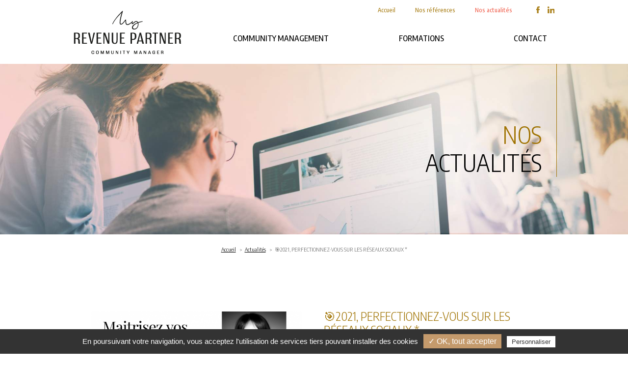

--- FILE ---
content_type: text/html; charset=iso-8859-1
request_url: https://www.myrevenue-partner.com/-127919-2021-perfectionnez-vous-sur-les-reseaux-sociaux-a11.php
body_size: 5266
content:
<!DOCTYPE html>
<html>
<head>

	<meta charset="iso-8859-1">
    <title>Actualités My Revenue Partner : #127919;2021, PERFECTIONNEZ-VOUS SUR LES RÉSEAUX SOCIAUX *</title>
	<meta name="description" content="Une manière de vous démarquer dans votre business !   De manière très pratique, à la fin de cette journée de formation, vous saurez comment créer et animer des pages professionnelles sur les principaux réseaux sociaux du marché tels que" />
    
    <meta name="viewport" content="width=device-width" />
    <meta name="format-detection" content="telephone=no"/>
    <meta name="robots" content="index, follow, noydir, noodp, all" />
	<meta property="og:image" content="https://www.myrevenue-partner.com/medias/168-nouvelle-actualites-640x550.png" />
    <meta property="og:title" content="My Revenue Partner : &#127919;2021, PERFECTIONNEZ-VOUS SUR LES RÉSEAUX SOCIAUX *" />
  	<meta property="og:description" content=" " />
  	<meta property="og:url" content="-127919-2021-perfectionnez-vous-sur-les-reseaux-sociaux-a11.php" />

	
	<link rel="icon" type="image/png" href="favicon.ico" />
	<!--[if IE]><link rel="shortcut icon" type="image/x-icon" href="favicon.ico" /><![endif]-->

	<!--[if lt IE 9]>
		<script src="js/html5.js"></script>
	<![endif]-->
	<link rel="stylesheet" href="css/styles.css" media="all" />
    <link rel="stylesheet" href="css/mediaquerries.css" media="screen" />
	
<link rel="stylesheet" href="js/swiper/swiper.min.css" media="all" />
<link rel="stylesheet" href="js/fancybox/jquery.fancybox.min.css" media="screen" />
<link rel="stylesheet" href="https://www.myrevenue-partner.com/theme/css/styles.css" media="all" />
<link rel="stylesheet" href="https://www.myrevenue-partner.com/theme/css/mediaquerries.css" media="screen" />
    <link rel="stylesheet" href="https://www.myrevenue-partner.com/theme/modules/actualite/styles.css" media="all" />
    
    <!-- Tarteaucitron -->
<script type="text/javascript" src="https://rgpd.gefigram.net/tarteaucitron/tarteaucitron.js"></script>
<script type="text/javascript">
	// Langue
	var tarteaucitronForceLanguage = 'fr';

	// Init	
	tarteaucitron.init({
		"hashtag": "#tarteaucitron", /* Ouverture automatique du panel avec le hashtag */
		"highPrivacy": false, /* désactiver le consentement implicite (en naviguant) ? */
		"orientation": "bottom", /* le bandeau doit être en haut (top) ou en bas (bottom) ? */
		"adblocker": true, /* Afficher un message si un adblocker est détecté */
		"showAlertSmall": false, /* afficher le petit bandeau en bas à droite ? */
		"cookieslist": false, /* Afficher la liste des cookies installés ? */
		"removeCredit": false, /* supprimer le lien vers la source ? */
		"handleBrowserDNTRequest": false, /* Deny everything if DNT is on */
	});
	
	// Google Analytics 2
	tarteaucitron.user.analyticsUa = 'UA-88912363-1';
	tarteaucitron.user.analyticsMore = function () {  ga('create', 'UA-88912363-1', 'auto', {'cookieExpires':34128000});ga('set', 'anonymizeIp', true);ga('send', 'pageview'); };
	(tarteaucitron.job = tarteaucitron.job || []).push('analytics');
	
	// Google Maps
	tarteaucitron.user.googlemapsKey = 'AIzaSyCZBtxprNLv1r1Bo1xtQTUw08A7J4NcOrQ';
	(tarteaucitron.job = tarteaucitron.job || []).push('googlemaps');
	
</script></head>

<body>
    <header id="header">
		<div class="header-content">
			<a href="https://www.myrevenue-partner.com/" title="" id="logo-header"><img src="images/logo-header.png" alt="myrevenue-partner.com" /></a>
		    <nav id="menu">
				<div class="menu-content">
					<ul id="menu-1">
														<li class=""><a href="https://www.myrevenue-partner.com/">Accueil</a></li>
																<li class=""><a href="nos-references.php">Nos références</a></li>
																<li class=" active"><a href="actualites.php">Nos actualités</a></li>
								
					</ul>
					<ul id="rs-header" class="rs-link">
										   <li><a href="https://www.facebook.com/myrevenuepartner/" title="Suivez-nous sur Facebook" target="_blank">
							<svg><use xlink:href="https://www.myrevenue-partner.com/theme/images/sprite-rs-share.svg#facebook"></use></svg>
						</a></li>
												<li><a href="https://www.linkedin.com/company/10962981/admin/" title="Retrouvez-nous sur LinkedIn" target="_blank">
							<svg><use xlink:href="https://www.myrevenue-partner.com/theme/images/sprite-rs-share.svg#linkedin"></use></svg>
						</a></li>
											</ul>
					<ul id="menu-2">
														<li class="first-item">
									<a href="javascript:void(0);">Community management</a>
																		<div class="sous-menu">
										<ul>
											<li><a href="notre-agence-p2.php">Notre agence</a></li><li><a href="nos-missions-p3.php">Nos missions</a></li>										</ul>
									</div>
																	</li>
																<li class="first-item">
									<a href="javascript:void(0);">FORMATIONS</a>
																		<div class="sous-menu">
										<ul>
											<li><a href="qui-sommes-nous-p9.php">Qui sommes-nous</a></li><li><a href="facebook-p5.php">Facebook  </a></li><li><a href="instagram-p7.php">Instagram   </a></li><li><a href="linkedin-p30.php">Linkedin   </a></li>										</ul>
									</div>
																	</li>
																<li class="">
									<a href="contact.php">Contact</a>
																	</li>
													</ul>
				</div>
			</nav>
            <a href="javascript:void(0);" id="menu-alt">
                <div class="menu-icon-bar bar-top"></div>
                <div class="menu-icon-bar bar-middle"></div>
                <div class="menu-icon-bar bar-bottom"></div></a>
		</div>
        <div id="menu-overlay"></div>
    </header>

<main id="page_actualites" class="_page">
	<div id="block-6" class="heading_page">
	<div class="heading-content">
		<h1><strong>Nos</strong><br />
actualit&eacute;s</h1>

	</div>
	<figure class="fig_background scroll-animate fade-in"><img src="https://www.myrevenue-partner.com/medias/22-actualite-heading-1920x520.jpg" alt="actualite heading" /></figure>
</div>
<nav id="breadcrumb">    <ul>        <li><a href="https://www.myrevenue-partner.com/">Accueil</a></li>        <li><a href="actualites.php">Actualités</a></li>        <li>&#127919;2021, PERFECTIONNEZ-VOUS SUR LES RÉSEAUX SOCIAUX *</li>    </ul></nav>	<div id="content">
			    	<div id="news-details" class="content_row clearfix">
            <article class="wp50 right">
                <h1>&#127919;2021, PERFECTIONNEZ-VOUS SUR LES RÉSEAUX SOCIAUX *</h1>
                            	<p class="news-date">03 Janvier 2021</p>
                                <p style="box-sizing: inherit; margin-bottom: 0px; padding: 0px; border: 0px; font-size: 18px; vertical-align: baseline; line-height: 1.5; color: rgba(0, 0, 0, 0.9); cursor: text; counter-reset: list-1 0 list-2 0 list-3 0 list-4 0 list-5 0 list-6 0 list-7 0 list-8 0 list-9 0; caret-color: rgba(0, 0, 0, 0.9); font-family: -apple-system, system-ui, BlinkMacSystemFont, &quot;Segoe UI&quot;, Roboto, &quot;Helvetica Neue&quot;, &quot;Fira Sans&quot;, Ubuntu, Oxygen, &quot;Oxygen Sans&quot;, Cantarell, &quot;Droid Sans&quot;, &quot;Apple Color Emoji&quot;, &quot;Segoe UI Emoji&quot;, &quot;Segoe UI Symbol&quot;, &quot;Lucida Grande&quot;, Helvetica, Arial, sans-serif; white-space: pre-wrap;">Une mani&egrave;re de vous d&eacute;marquer dans votre business !</p>

<p style="box-sizing: inherit; margin-bottom: 0px; padding: 0px; border: 0px; font-size: 18px; vertical-align: baseline; line-height: 1.5; color: rgba(0, 0, 0, 0.9); cursor: text; counter-reset: list-1 0 list-2 0 list-3 0 list-4 0 list-5 0 list-6 0 list-7 0 list-8 0 list-9 0; caret-color: rgba(0, 0, 0, 0.9); font-family: -apple-system, system-ui, BlinkMacSystemFont, &quot;Segoe UI&quot;, Roboto, &quot;Helvetica Neue&quot;, &quot;Fira Sans&quot;, Ubuntu, Oxygen, &quot;Oxygen Sans&quot;, Cantarell, &quot;Droid Sans&quot;, &quot;Apple Color Emoji&quot;, &quot;Segoe UI Emoji&quot;, &quot;Segoe UI Symbol&quot;, &quot;Lucida Grande&quot;, Helvetica, Arial, sans-serif; white-space: pre-wrap;">&nbsp;</p>

<p style="box-sizing: inherit; margin-bottom: 0px; padding: 0px; border: 0px; font-size: 18px; vertical-align: baseline; line-height: 1.5; color: rgba(0, 0, 0, 0.9); cursor: text; counter-reset: list-1 0 list-2 0 list-3 0 list-4 0 list-5 0 list-6 0 list-7 0 list-8 0 list-9 0; caret-color: rgba(0, 0, 0, 0.9); font-family: -apple-system, system-ui, BlinkMacSystemFont, &quot;Segoe UI&quot;, Roboto, &quot;Helvetica Neue&quot;, &quot;Fira Sans&quot;, Ubuntu, Oxygen, &quot;Oxygen Sans&quot;, Cantarell, &quot;Droid Sans&quot;, &quot;Apple Color Emoji&quot;, &quot;Segoe UI Emoji&quot;, &quot;Segoe UI Symbol&quot;, &quot;Lucida Grande&quot;, Helvetica, Arial, sans-serif; white-space: pre-wrap;">De mani&egrave;re tr&egrave;s pratique, &agrave; la fin de cette journ&eacute;e de formation, vous saurez comment cr&eacute;er et animer des pages professionnelles sur les principaux r&eacute;seaux sociaux du march&eacute; tels que LinkedIn, Instagram, Facebook.</p>

<p style="box-sizing: inherit; margin-bottom: 0px; padding: 0px; border: 0px; font-size: 18px; vertical-align: baseline; line-height: 1.5; color: rgba(0, 0, 0, 0.9); cursor: text; counter-reset: list-1 0 list-2 0 list-3 0 list-4 0 list-5 0 list-6 0 list-7 0 list-8 0 list-9 0; caret-color: rgba(0, 0, 0, 0.9); font-family: -apple-system, system-ui, BlinkMacSystemFont, &quot;Segoe UI&quot;, Roboto, &quot;Helvetica Neue&quot;, &quot;Fira Sans&quot;, Ubuntu, Oxygen, &quot;Oxygen Sans&quot;, Cantarell, &quot;Droid Sans&quot;, &quot;Apple Color Emoji&quot;, &quot;Segoe UI Emoji&quot;, &quot;Segoe UI Symbol&quot;, &quot;Lucida Grande&quot;, Helvetica, Arial, sans-serif; white-space: pre-wrap;">&nbsp;</p>

<p style="box-sizing: inherit; margin-bottom: 0px; padding: 0px; border: 0px; font-size: 18px; vertical-align: baseline; line-height: 1.5; color: rgba(0, 0, 0, 0.9); cursor: text; counter-reset: list-1 0 list-2 0 list-3 0 list-4 0 list-5 0 list-6 0 list-7 0 list-8 0 list-9 0; caret-color: rgba(0, 0, 0, 0.9); font-family: -apple-system, system-ui, BlinkMacSystemFont, &quot;Segoe UI&quot;, Roboto, &quot;Helvetica Neue&quot;, &quot;Fira Sans&quot;, Ubuntu, Oxygen, &quot;Oxygen Sans&quot;, Cantarell, &quot;Droid Sans&quot;, &quot;Apple Color Emoji&quot;, &quot;Segoe UI Emoji&quot;, &quot;Segoe UI Symbol&quot;, &quot;Lucida Grande&quot;, Helvetica, Arial, sans-serif; white-space: pre-wrap;"><a class="ql-mention" data-entity-urn="urn:li:fs_normalized_company:10962981" data-guid="2" data-object-urn="urn:li:company:10962981" data-original-text="MY REVENUE PARTNER" href="https://www.linkedin.com/feed/?trk=guest_homepage-basic_nav-header-signin#" spellcheck="false" style="box-sizing: inherit; margin: 0px; padding: 0px; vertical-align: baseline; text-decoration: none; font-weight: 600; border: 0px; color: rgba(0, 0, 0, 0.9); touch-action: manipulation;">MY REVENUE PARTNER</a> vous propose :</p>

<p style="box-sizing: inherit; margin-bottom: 0px; padding: 0px; border: 0px; font-size: 18px; vertical-align: baseline; line-height: 1.5; color: rgba(0, 0, 0, 0.9); cursor: text; counter-reset: list-1 0 list-2 0 list-3 0 list-4 0 list-5 0 list-6 0 list-7 0 list-8 0 list-9 0; caret-color: rgba(0, 0, 0, 0.9); font-family: -apple-system, system-ui, BlinkMacSystemFont, &quot;Segoe UI&quot;, Roboto, &quot;Helvetica Neue&quot;, &quot;Fira Sans&quot;, Ubuntu, Oxygen, &quot;Oxygen Sans&quot;, Cantarell, &quot;Droid Sans&quot;, &quot;Apple Color Emoji&quot;, &quot;Segoe UI Emoji&quot;, &quot;Segoe UI Symbol&quot;, &quot;Lucida Grande&quot;, Helvetica, Arial, sans-serif; white-space: pre-wrap;">-Une formation individuelle ou avec vos collaborateurs</p>

<p style="box-sizing: inherit; margin-bottom: 0px; padding: 0px; border: 0px; font-size: 18px; vertical-align: baseline; line-height: 1.5; color: rgba(0, 0, 0, 0.9); cursor: text; counter-reset: list-1 0 list-2 0 list-3 0 list-4 0 list-5 0 list-6 0 list-7 0 list-8 0 list-9 0; caret-color: rgba(0, 0, 0, 0.9); font-family: -apple-system, system-ui, BlinkMacSystemFont, &quot;Segoe UI&quot;, Roboto, &quot;Helvetica Neue&quot;, &quot;Fira Sans&quot;, Ubuntu, Oxygen, &quot;Oxygen Sans&quot;, Cantarell, &quot;Droid Sans&quot;, &quot;Apple Color Emoji&quot;, &quot;Segoe UI Emoji&quot;, &quot;Segoe UI Symbol&quot;, &quot;Lucida Grande&quot;, Helvetica, Arial, sans-serif; white-space: pre-wrap;">-Publics cibles&nbsp;: TPE/PME</p>

<p style="box-sizing: inherit; margin-bottom: 0px; padding: 0px; border: 0px; font-size: 18px; vertical-align: baseline; line-height: 1.5; color: rgba(0, 0, 0, 0.9); cursor: text; counter-reset: list-1 0 list-2 0 list-3 0 list-4 0 list-5 0 list-6 0 list-7 0 list-8 0 list-9 0; caret-color: rgba(0, 0, 0, 0.9); font-family: -apple-system, system-ui, BlinkMacSystemFont, &quot;Segoe UI&quot;, Roboto, &quot;Helvetica Neue&quot;, &quot;Fira Sans&quot;, Ubuntu, Oxygen, &quot;Oxygen Sans&quot;, Cantarell, &quot;Droid Sans&quot;, &quot;Apple Color Emoji&quot;, &quot;Segoe UI Emoji&quot;, &quot;Segoe UI Symbol&quot;, &quot;Lucida Grande&quot;, Helvetica, Arial, sans-serif; white-space: pre-wrap;">-Modalit&eacute;s de formation&nbsp;: &agrave; distance en visio ou en pr&eacute;sentiel</p>

<p style="box-sizing: inherit; margin-bottom: 0px; padding: 0px; border: 0px; font-size: 18px; vertical-align: baseline; line-height: 1.5; color: rgba(0, 0, 0, 0.9); cursor: text; counter-reset: list-1 0 list-2 0 list-3 0 list-4 0 list-5 0 list-6 0 list-7 0 list-8 0 list-9 0; caret-color: rgba(0, 0, 0, 0.9); font-family: -apple-system, system-ui, BlinkMacSystemFont, &quot;Segoe UI&quot;, Roboto, &quot;Helvetica Neue&quot;, &quot;Fira Sans&quot;, Ubuntu, Oxygen, &quot;Oxygen Sans&quot;, Cantarell, &quot;Droid Sans&quot;, &quot;Apple Color Emoji&quot;, &quot;Segoe UI Emoji&quot;, &quot;Segoe UI Symbol&quot;, &quot;Lucida Grande&quot;, Helvetica, Arial, sans-serif; white-space: pre-wrap;">-Lieu de formation en pr&eacute;sentiel&nbsp;: Le Cannet 06</p>

<p style="box-sizing: inherit; margin-bottom: 0px; padding: 0px; border: 0px; font-size: 18px; vertical-align: baseline; line-height: 1.5; color: rgba(0, 0, 0, 0.9); cursor: text; counter-reset: list-1 0 list-2 0 list-3 0 list-4 0 list-5 0 list-6 0 list-7 0 list-8 0 list-9 0; caret-color: rgba(0, 0, 0, 0.9); font-family: -apple-system, system-ui, BlinkMacSystemFont, &quot;Segoe UI&quot;, Roboto, &quot;Helvetica Neue&quot;, &quot;Fira Sans&quot;, Ubuntu, Oxygen, &quot;Oxygen Sans&quot;, Cantarell, &quot;Droid Sans&quot;, &quot;Apple Color Emoji&quot;, &quot;Segoe UI Emoji&quot;, &quot;Segoe UI Symbol&quot;, &quot;Lucida Grande&quot;, Helvetica, Arial, sans-serif; white-space: pre-wrap;">-Dur&eacute;e de la formation&nbsp;sur-mesure : 7h ou 14h</p>

<p style="box-sizing: inherit; margin-bottom: 0px; padding: 0px; border: 0px; font-size: 18px; vertical-align: baseline; line-height: 1.5; color: rgba(0, 0, 0, 0.9); cursor: text; counter-reset: list-1 0 list-2 0 list-3 0 list-4 0 list-5 0 list-6 0 list-7 0 list-8 0 list-9 0; caret-color: rgba(0, 0, 0, 0.9); font-family: -apple-system, system-ui, BlinkMacSystemFont, &quot;Segoe UI&quot;, Roboto, &quot;Helvetica Neue&quot;, &quot;Fira Sans&quot;, Ubuntu, Oxygen, &quot;Oxygen Sans&quot;, Cantarell, &quot;Droid Sans&quot;, &quot;Apple Color Emoji&quot;, &quot;Segoe UI Emoji&quot;, &quot;Segoe UI Symbol&quot;, &quot;Lucida Grande&quot;, Helvetica, Arial, sans-serif; white-space: pre-wrap;">-Tarif&nbsp;: &agrave; partir de 990&euro; HT pour 7h</p>

<p style="box-sizing: inherit; margin-bottom: 0px; padding: 0px; border: 0px; font-size: 18px; vertical-align: baseline; line-height: 1.5; color: rgba(0, 0, 0, 0.9); cursor: text; counter-reset: list-1 0 list-2 0 list-3 0 list-4 0 list-5 0 list-6 0 list-7 0 list-8 0 list-9 0; caret-color: rgba(0, 0, 0, 0.9); font-family: -apple-system, system-ui, BlinkMacSystemFont, &quot;Segoe UI&quot;, Roboto, &quot;Helvetica Neue&quot;, &quot;Fira Sans&quot;, Ubuntu, Oxygen, &quot;Oxygen Sans&quot;, Cantarell, &quot;Droid Sans&quot;, &quot;Apple Color Emoji&quot;, &quot;Segoe UI Emoji&quot;, &quot;Segoe UI Symbol&quot;, &quot;Lucida Grande&quot;, Helvetica, Arial, sans-serif; white-space: pre-wrap;">-Date de formation&nbsp;: selon vos disponibilit&eacute;s</p>

<p style="box-sizing: inherit; margin-bottom: 0px; padding: 0px; border: 0px; font-size: 18px; vertical-align: baseline; line-height: 1.5; color: rgba(0, 0, 0, 0.9); cursor: text; counter-reset: list-1 0 list-2 0 list-3 0 list-4 0 list-5 0 list-6 0 list-7 0 list-8 0 list-9 0; caret-color: rgba(0, 0, 0, 0.9); font-family: -apple-system, system-ui, BlinkMacSystemFont, &quot;Segoe UI&quot;, Roboto, &quot;Helvetica Neue&quot;, &quot;Fira Sans&quot;, Ubuntu, Oxygen, &quot;Oxygen Sans&quot;, Cantarell, &quot;Droid Sans&quot;, &quot;Apple Color Emoji&quot;, &quot;Segoe UI Emoji&quot;, &quot;Segoe UI Symbol&quot;, &quot;Lucida Grande&quot;, Helvetica, Arial, sans-serif; white-space: pre-wrap;">-&Eacute;ligible &agrave; un financement : l&#39;OPCO dont vous d&eacute;pendez*</p>

<p style="box-sizing: inherit; margin-bottom: 0px; padding: 0px; border: 0px; font-size: 18px; vertical-align: baseline; line-height: 1.5; color: rgba(0, 0, 0, 0.9); cursor: text; counter-reset: list-1 0 list-2 0 list-3 0 list-4 0 list-5 0 list-6 0 list-7 0 list-8 0 list-9 0; caret-color: rgba(0, 0, 0, 0.9); font-family: -apple-system, system-ui, BlinkMacSystemFont, &quot;Segoe UI&quot;, Roboto, &quot;Helvetica Neue&quot;, &quot;Fira Sans&quot;, Ubuntu, Oxygen, &quot;Oxygen Sans&quot;, Cantarell, &quot;Droid Sans&quot;, &quot;Apple Color Emoji&quot;, &quot;Segoe UI Emoji&quot;, &quot;Segoe UI Symbol&quot;, &quot;Lucida Grande&quot;, Helvetica, Arial, sans-serif; white-space: pre-wrap;">-Pr&eacute;-requis&nbsp;: ma&icirc;triser les bases de la navigation sur Internet</p>

<p style="box-sizing: inherit; margin-bottom: 0px; padding: 0px; border: 0px; font-size: 18px; vertical-align: baseline; line-height: 1.5; color: rgba(0, 0, 0, 0.9); cursor: text; counter-reset: list-1 0 list-2 0 list-3 0 list-4 0 list-5 0 list-6 0 list-7 0 list-8 0 list-9 0; caret-color: rgba(0, 0, 0, 0.9); font-family: -apple-system, system-ui, BlinkMacSystemFont, &quot;Segoe UI&quot;, Roboto, &quot;Helvetica Neue&quot;, &quot;Fira Sans&quot;, Ubuntu, Oxygen, &quot;Oxygen Sans&quot;, Cantarell, &quot;Droid Sans&quot;, &quot;Apple Color Emoji&quot;, &quot;Segoe UI Emoji&quot;, &quot;Segoe UI Symbol&quot;, &quot;Lucida Grande&quot;, Helvetica, Arial, sans-serif; white-space: pre-wrap;">-Taux de satisfaction :&nbsp;100% des stagiaires</p>

<p style="box-sizing: inherit; margin-bottom: 0px; padding: 0px; border: 0px; font-size: 18px; vertical-align: baseline; line-height: 1.5; color: rgba(0, 0, 0, 0.9); cursor: text; counter-reset: list-1 0 list-2 0 list-3 0 list-4 0 list-5 0 list-6 0 list-7 0 list-8 0 list-9 0; caret-color: rgba(0, 0, 0, 0.9); font-family: -apple-system, system-ui, BlinkMacSystemFont, &quot;Segoe UI&quot;, Roboto, &quot;Helvetica Neue&quot;, &quot;Fira Sans&quot;, Ubuntu, Oxygen, &quot;Oxygen Sans&quot;, Cantarell, &quot;Droid Sans&quot;, &quot;Apple Color Emoji&quot;, &quot;Segoe UI Emoji&quot;, &quot;Segoe UI Symbol&quot;, &quot;Lucida Grande&quot;, Helvetica, Arial, sans-serif; white-space: pre-wrap;">-Nos formations propos&eacute;es : www.myrevenue-partner.com</p>

<p style="box-sizing: inherit; margin-bottom: 0px; padding: 0px; border: 0px; font-size: 18px; vertical-align: baseline; line-height: 1.5; color: rgba(0, 0, 0, 0.9); cursor: text; counter-reset: list-1 0 list-2 0 list-3 0 list-4 0 list-5 0 list-6 0 list-7 0 list-8 0 list-9 0; caret-color: rgba(0, 0, 0, 0.9); font-family: -apple-system, system-ui, BlinkMacSystemFont, &quot;Segoe UI&quot;, Roboto, &quot;Helvetica Neue&quot;, &quot;Fira Sans&quot;, Ubuntu, Oxygen, &quot;Oxygen Sans&quot;, Cantarell, &quot;Droid Sans&quot;, &quot;Apple Color Emoji&quot;, &quot;Segoe UI Emoji&quot;, &quot;Segoe UI Symbol&quot;, &quot;Lucida Grande&quot;, Helvetica, Arial, sans-serif; white-space: pre-wrap;">&nbsp;</p>

<p style="box-sizing: inherit; margin-bottom: 0px; padding: 0px; border: 0px; font-size: 18px; vertical-align: baseline; line-height: 1.5; color: rgba(0, 0, 0, 0.9); cursor: text; counter-reset: list-1 0 list-2 0 list-3 0 list-4 0 list-5 0 list-6 0 list-7 0 list-8 0 list-9 0; caret-color: rgba(0, 0, 0, 0.9); font-family: -apple-system, system-ui, BlinkMacSystemFont, &quot;Segoe UI&quot;, Roboto, &quot;Helvetica Neue&quot;, &quot;Fira Sans&quot;, Ubuntu, Oxygen, &quot;Oxygen Sans&quot;, Cantarell, &quot;Droid Sans&quot;, &quot;Apple Color Emoji&quot;, &quot;Segoe UI Emoji&quot;, &quot;Segoe UI Symbol&quot;, &quot;Lucida Grande&quot;, Helvetica, Arial, sans-serif; white-space: pre-wrap;">Contact&nbsp;: <a class="ql-mention" data-entity-urn="urn:li:fs_normalized_profile:ACoAAAxISbIB0i9bVUTZCAsB5noVgqndYHXcN60" data-guid="1" data-object-urn="urn:li:member:206064050" data-original-text="Stéphanie DONADEY" href="https://www.linkedin.com/feed/?trk=guest_homepage-basic_nav-header-signin#" spellcheck="false" style="box-sizing: inherit; margin: 0px; padding: 0px; vertical-align: baseline; text-decoration: none; font-weight: 600; border: 0px; color: rgba(0, 0, 0, 0.9); touch-action: manipulation;">St&eacute;phanie DONADEY</a>, vous pouvez m&#39;envoyer un email directement &agrave; stephanie@myrevenue-partner.com</p>

<p style="box-sizing: inherit; margin-bottom: 0px; padding: 0px; border: 0px; font-size: 18px; vertical-align: baseline; line-height: 1.5; color: rgba(0, 0, 0, 0.9); cursor: text; counter-reset: list-1 0 list-2 0 list-3 0 list-4 0 list-5 0 list-6 0 list-7 0 list-8 0 list-9 0; caret-color: rgba(0, 0, 0, 0.9); font-family: -apple-system, system-ui, BlinkMacSystemFont, &quot;Segoe UI&quot;, Roboto, &quot;Helvetica Neue&quot;, &quot;Fira Sans&quot;, Ubuntu, Oxygen, &quot;Oxygen Sans&quot;, Cantarell, &quot;Droid Sans&quot;, &quot;Apple Color Emoji&quot;, &quot;Segoe UI Emoji&quot;, &quot;Segoe UI Symbol&quot;, &quot;Lucida Grande&quot;, Helvetica, Arial, sans-serif; white-space: pre-wrap;">&nbsp;</p>

<p style="box-sizing: inherit; margin-bottom: 0px; padding: 0px; border: 0px; font-size: 18px; vertical-align: baseline; line-height: 1.5; color: rgba(0, 0, 0, 0.9); cursor: text; counter-reset: list-1 0 list-2 0 list-3 0 list-4 0 list-5 0 list-6 0 list-7 0 list-8 0 list-9 0; caret-color: rgba(0, 0, 0, 0.9); font-family: -apple-system, system-ui, BlinkMacSystemFont, &quot;Segoe UI&quot;, Roboto, &quot;Helvetica Neue&quot;, &quot;Fira Sans&quot;, Ubuntu, Oxygen, &quot;Oxygen Sans&quot;, Cantarell, &quot;Droid Sans&quot;, &quot;Apple Color Emoji&quot;, &quot;Segoe UI Emoji&quot;, &quot;Segoe UI Symbol&quot;, &quot;Lucida Grande&quot;, Helvetica, Arial, sans-serif; white-space: pre-wrap;"><span class="ql-hashtag" style="box-sizing: inherit; margin: 0px; padding: 0px; border: 0px; vertical-align: baseline; outline-width: 0px; font-weight: 600;">#Formation</span> <span class="ql-hashtag" style="box-sizing: inherit; margin: 0px; padding: 0px; border: 0px; vertical-align: baseline; outline-width: 0px; font-weight: 600;">#R&eacute;seauxsociaux</span> <span class="ql-hashtag" style="box-sizing: inherit; margin: 0px; padding: 0px; border: 0px; vertical-align: baseline; outline-width: 0px; font-weight: 600;">#MYPR</span></p>
				                <div class="divide"></div>
                                <ul class="rs-link">
                	<li class="rs-sharing-title">Partager</li>
                                        <li><a href="https://www.facebook.com/sharer/sharer.php?u=https%3A%2F%2Fwww.myrevenue-partner.com%2F-127919-2021-perfectionnez-vous-sur-les-reseaux-sociaux-a11.php" target="_blank">
						<svg><use xlink:href="https://www.myrevenue-partner.com/theme/images/sprite-rs-share.svg#facebook"></use></svg>
					</a></li>
                                        <li><a href="https://twitter.com/intent/tweet/?url=https%3A%2F%2Fwww.myrevenue-partner.com%2F-127919-2021-perfectionnez-vous-sur-les-reseaux-sociaux-a11.php&text=%26%23127919%3B2021%2C+PERFECTIONNEZ-VOUS+SUR+LES+R%C3%89SEAUX+SOCIAUX+%2A" target="_blank">
						<svg><use xlink:href="https://www.myrevenue-partner.com/theme/images/sprite-rs-share.svg#twitter"></use></svg>
					</a></li>
                                        <li><a href=" https://plus.google.com/share?url=https%3A%2F%2Fwww.myrevenue-partner.com%2F-127919-2021-perfectionnez-vous-sur-les-reseaux-sociaux-a11.php&hl=%26%23127919%3B2021%2C+PERFECTIONNEZ-VOUS+SUR+LES+R%C3%89SEAUX+SOCIAUX+%2A" target="_blank">
						<svg><use xlink:href="https://www.myrevenue-partner.com/theme/images/sprite-rs-share.svg#google"></use></svg>
					</a></li>
                                        <li><a href="https://www.linkedin.com/shareArticle?mini=true&url=https%3A%2F%2Fwww.myrevenue-partner.com%2F-127919-2021-perfectionnez-vous-sur-les-reseaux-sociaux-a11.php&title=%26%23127919%3B2021%2C+PERFECTIONNEZ-VOUS+SUR+LES+R%C3%89SEAUX+SOCIAUX+%2A&source=My+Revenue+Partner" target="_blank">
						<svg><use xlink:href="https://www.myrevenue-partner.com/theme/images/sprite-rs-share.svg#linkedin"></use></svg>
					</a></li>
                    						<li><a href="https://pinterest.com/pin/create/button/?url=https%3A%2F%2Fwww.myrevenue-partner.com%2F-127919-2021-perfectionnez-vous-sur-les-reseaux-sociaux-a11.php&media=https%3A%2F%2Fwww.myrevenue-partner.com%2Fmedias%2F168-nouvelle-actualites.png&description=%26%23127919%3B2021%2C+PERFECTIONNEZ-VOUS+SUR+LES+R%C3%89SEAUX+SOCIAUX+%2A" target="_blank">
							<svg><use xlink:href="https://www.myrevenue-partner.com/theme/images/sprite-rs-share.svg#pinterest"></use></svg>
						</a></li>
                    	                </ul>
                            </article>
            <div class="wp50 left">
            	<figure class="news-thumb-big margb20"><a href="https://www.myrevenue-partner.com/medias/168-nouvelle-actualites.png" data-fancybox class="thumbnails"><img src="https://www.myrevenue-partner.com/medias/168-nouvelle-actualites-640x550.png" alt="" /></a></figure>			</div>
        </div> 
   </div>
	<aside id="contact-footer-page">
	<h2><span class="fc-blanc">Contactez-nous !</span><br>
	T&eacute;l. 06 65 52 89 44</h2>
	<form id="form-contact" method="post" action="contact.php#content">
		<input type="text" id="fillme" name="fillme" value="" />
		<label class="wp50 left">
			<input type="text" id="nom" name="nom" class="formatuppercase" value="" placeholder="Nom *" />
		</label>
		<label class="wp50 right">
			<input type="text" id="prenom" name="prenom" class="formatallcaps" value="" placeholder="Prénom *" />
		</label>
		<div class="clear"></div>
		<label class="wp50 left">
			<input type="text" id="societe" name="societe" class="formatallcaps" value="" placeholder="Société" />
		</label>
		<label class="wp50 right">
			<input type="text" id="ville" name="ville" class="formatallcaps" value="" placeholder="Ville" />
		</label>
		<div class="clear"></div>
		<label class="wp50 left">
			<input type="text" id="email" name="email" class="formatemail" value="" placeholder="E-mail *" />
		</label>
		<label class="wp50 right">
			<input type="text" id="telephone" name="telephone" value="" placeholder="Téléphone" />
		</label>
		<div class="clear"></div>
		<label>
			<input type="text" id="objet" name="objet" value="" placeholder="Objet du message *" />
		</label>
		<label>
			<textarea id="message" name="message" placeholder="Commentaires"></textarea>
		</label>
		<div class="text-center">
			<label id="privacy_checkbox">
				<input type="checkbox" name="privacy" id="privacy" value="1" />
				J'autorise MY REVENUE PARTNER &agrave; collecter mes donn&eacute;es personnelles pour pouvoir me contacter et traiter ma demande. Vos donn&eacute;es personnelles ne seront jamais communiqu&eacute;es &agrave; des tiers. <a href="politique-confidentialite.php" class="underline">En savoir plus</a>
			</label>
			<input type="submit" id="submit" name="submit" value="envoyer" class="submit-button" />
			<p class="margt50 fs-11 fc-gris">* Champs obligatoires</p>
		</div>
		<p id="privacy_disclaimer">
			Les informations recueillies &agrave; partir de ce formulaire sont enregistr&eacute;es et transmises &agrave; un contact chez MY REVENUE PARTNER  charg&eacute; du traitement de votre message. Vous disposez d'un droit d'acc&egrave;s, de rectification et d'opposition aux donn&eacute;es vous concernant, que vous pouvez exercer en nous contactant. <a href="politique-confidentialite.php" class="underline">En savoir plus</a>
		</p>
	</form>
</aside></main>
    <footer id="footer">
        <div class="content_row">
        	            <nav id="nav-footer">
                <section class="nav_footer_col">
                    <h4>My Revenue Partner</h4>
                    <p>171 Route du Col<br>
					06250 MOUGINS<br>
                    Tél. : 06 65 52 89 44<br>                    </p>
                </section>
				<section class="nav_footer_col">
                							<div class="nav_footer_menu">
																<h4 class="nav_footer_title">Community management</h4>
																<ul class="nav_footer_content">									<li><a href="notre-agence-p2.php">Notre agence</a></li>
																		<li><a href="nos-missions-p3.php">Nos missions</a></li>
																	</ul>
															</div>
										</section>
				<section class="nav_footer_col">
											<div class="nav_footer_menu">
																<h4 class="nav_footer_title">Formations réseaux sociaux</h4>
																<ul class="nav_footer_content">									<li><a href="qui-sommes-nous-p9.php">Qui sommes-nous</a></li>
																		<li><a href="facebook-p5.php">Facebook</a></li>
																		<li><a href="instagram-p7.php">Instagram   </a></li>
																		<li><a href="formation-reseaux-sociaux-cannes-p19.php">Formation Réseaux Sociaux Cannes</a></li>
																		<li><a href="formation-reseaux-sociaux-nice-p20.php">Formation Réseaux Sociaux Nice</a></li>
																		<li><a href="formation-reseau-sociaux-marseille-p21.php">Formation Réseau Sociaux Marseille</a></li>
																		<li><a href="linkedin-p30.php">Linkedin  </a></li>
																	</ul>
															</div>
										</section>
				<section class="nav_footer_col">
											<h4 class="nav_footer_title"><a href="nos-references.php">Nos références</a></h4>
														<h4 class="nav_footer_title"><a href="actualites.php">Actualités</a></h4>
														<h4 class="nav_footer_title"><a href="contact.php">Contact</a></h4>
											</section>
            </nav>
        </div>
        <div id="baseline-footer" class="content_row clearfix">
        				<ul id="rs-footer" class="rs-link">
						   <li><a href="https://www.facebook.com/myrevenuepartner/" title="Suivez-nous sur Facebook" target="_blank">
					<svg><use xlink:href="https://www.myrevenue-partner.com/theme/images/sprite-rs-share.svg#facebook"></use></svg>
				</a></li>
								<li><a href="https://www.linkedin.com/company/10962981/admin/" title="Retrouvez-nous sur LinkedIn" target="_blank">
					<svg><use xlink:href="https://www.myrevenue-partner.com/theme/images/sprite-rs-share.svg#linkedin"></use></svg>
				</a></li>
							</ul>
			<nav id="nav-baseline">
            	<ul>
                    <li><a href="pdf/cgv-my-revenue-partner.pdf" target="_blank">Conditions générales de vente</a></li>
					<li><a href="politique-confidentialite.php">Politique de confidentialité</a></li>
                    <li><a href="mentions-legales.php">Mentions légales</a></li>
				</ul>
			</nav>
        </div>
    </footer>

<script src="js/svg4everybody.min.js"></script>
<script src="js/jquery-1.7.2.min.js"></script>
<script src="js/SmoothScroll.js"></script>
<script src="js/swiper/swiper.min.js"></script>
<script src="js/ofi.min.js"></script>
<script src="js/customForm/formatField.js"></script>
<script src="js/fancybox/jquery.fancybox.min.js"></script>
<script src="https://www.myrevenue-partner.com/theme/js/scripts.js"></script></body>
</html>


--- FILE ---
content_type: text/css
request_url: https://www.myrevenue-partner.com/css/styles.css
body_size: 4584
content:
/* > NORMALIZE
-------------------------------------------------------------------------------------------------------------------------------- */
html, body, div, span, applet, object, iframe,
h1, h2, h3, h4, h5, h6, p, blockquote, pre,
a, abbr, acronym, address, big, cite, code,
del, dfn, em, img, ins, kbd, q, s, samp,
small, strike, strong, sub, sup, tt, var,
b, u, i, center,
dl, dt, dd, ol, ul, li,
fieldset, form, label, legend,
table, caption, tbody, tfoot, thead, tr, th, td,
article, aside, canvas, details, embed, 
figure, figcaption, footer, header, hgroup, 
menu, nav, output, ruby, section, summary,
time, mark, audio, video {
    margin: 0;
    padding: 0;
    border: 0;
    font-size: 100%;
    font: inherit;
}

/* HTML5 display-role reset for older browsers */
article, aside, details, figcaption, figure, 
footer, header, hgroup, menu, main, nav, section { display: block; }
body { line-height: 1; }

blockquote, q { quotes: none; }
blockquote:before, blockquote:after, 
q:before, q:after {
    content: '';
    content: none;
}
table {
    border-collapse: collapse;
    border-spacing: 0;
}

/* For IE */
main { display: block }

* {
	-webkit-box-sizing:border-box;
	-moz-box-sizing:border-box;
	-o-box-sizing:border-box;
	box-sizing:border-box;
}

ul { list-style: none; }
ul li { list-style:none }

a { color:inherit; text-decoration:none; }
a img { border:none; }
em { font-style:italic; }
strong { font-weight:700; }

/* hack placeholder */
::-webkit-input-placeholder { color:inherit; }
:-webkit-input-placeholder { color:inherit; }
::-moz-placeholder { color:inherit; opacity:1; }
:-ms-input-placeholder { color:inherit; }
input[placeholder] { color:inherit; }

/* > CLASS BLOCKS
-------------------------------------------------------------------------------------------------------------------------------- */
/* > Flux ---------------------------- */
.left { float:left; }
.right { float:right }
.clearleft { clear:left; }
.clearight { clear:right; }
.clear { display:block; clear: both; height: 0; }
.clearfix { display:block; }
.clearfix:after {
    content: ".";
    display: block;
    clear: both;
    visibility: hidden;
    line-height: 0;
    height: 0;
}
.hide { display:none }

/* > Block (base 100%) ---------------------- */
.content_row { 
	position:relative; 
	max-width:990px;
	padding:20px;
	margin:0 auto;
	width:100%;
}

.wp20  { width:20% }            /* > 1/5  */
.wp25  { width:25% }            /* > 1/4  */
.wp30  { width:30% }
.wp33  { width:33.3333333333% } /* > 1/3  */
.wp40  { width:40% }            /* > 2/5  */
.wp50  { width:50% }            /* > 1/2  */
.wp60  { width:60% }            /* > 3/5  */
.wp66  { width:66.6666666666% } /* > 2/3  */
.wp70  { width:70% }
.wp75  { width:75% }            /* > 3/4  */
.wp80  { width:80% }            /* > 4/5  */
.wp100 { width:100%; }

.wp20, .wp25, .wp30, .wp33, .wp40, .wp50, 
.wp60, .wp66, .wp70, .wp75, .wp80, .wp100 {}

/* > HEADER
-------------------------------------------------------------------------------------------------------------------------------- */
/* bouton */
#menu-alt {
	display:none; z-index:2;
	width:20px; height:27px; 
	top:50%; right:20px;
	position:absolute;
	margin-top:-13px;
}
#menu-alt .menu-icon-bar {
	background-color:#000;
    display:block; margin:6px 0;
    height:1px; width:20px;
}
#menu-alt .menu-icon-bar.bar-top,
#menu-alt .menu-icon-bar.bar-middle,
#menu-alt .menu-icon-bar.bar-bottom {
	-webkit-transition:all .3s ease-out;
	-moz-transition:all .3s ease-out;
	-ms-transition:all .3s ease-out;
	-o-transition:all .3s ease-out;
	transition:all .3s ease-out;
}
#menu-alt:hover .menu-icon-bar.bar-top {
	-webkit-transform: translateX(-10px);
	-moz-transform: translateX(-10px);
	-ms-transform: translateX(-10px);
	-o-transform: translateX(-10px);
	transform: translateX(-10px);
}
#menu-alt:hover .menu-icon-bar.bar-bottom {
	-webkit-transform: translateX(10px);
	-moz-transform: translateX(10px);
	-ms-transform: translateX(10px);
	-o-transform: translateX(10px);
	transform: translateX(10px);
}
body.menu-opened #menu-alt .menu-icon-bar.bar-top { 
	-webkit-transform: rotate(45deg) translateY(10px);
	-moz-transform: rotate(45deg) translateY(10px);
	-ms-transform: rotate(45deg) translateY(10px);
	-o-transform: rotate(45deg) translateY(10px);
	transform: rotate(45deg) translateY(10px);
	background-color:#fff;
}
body.menu-opened #menu-alt .menu-icon-bar.bar-bottom {
	-webkit-transform: rotate(-45deg) translateY(-10px);
	-moz-transform: rotate(-45deg) translateY(-10px);
	-ms-transform: rotate(-45deg) translateY(-10px);
	-o-transform: rotate(-45deg) translateY(-10px);
	transform: rotate(-45deg) translateY(-10px);
	background-color:#fff;
}
body.menu-opened #menu-alt .menu-icon-bar.bar-middle { opacity:0; background-color:#fff; }
#menu-overlay {
	display:none;
	position:fixed; z-index:1;
	top:0; left:0; right:0; bottom:0;
	background:rgba(255,255,255,.5);
	-webkit-transition:opacity .3s ease-out, background-color .3s ease-out;
	-moz-transition:opacity .3s ease-out, background-color .3s ease-out;
	-ms-transition:opacity .3s ease-out, background-color .3s ease-out;
	-o-transition:opacity .3s ease-out, background-color .3s ease-out;
	transition:opacity .3s ease-out, background-color .3s ease-out;
}


/* > FIL D'ARIANE
-------------------------------------------------------------------------------------------------------------------------------- */
#breadcrumb { 
	padding:20px 0;
	font-size:11px; 
	text-align:center;
}
#breadcrumb ul { max-width:990px; margin:0 auto }
#breadcrumb li { display:inline; list-style:none; }
#breadcrumb li:before { content:"> "; }
#breadcrumb li:first-child:before {  content:""; }
#breadcrumb li a { text-decoration:none; }
#breadcrumb li a:hover { text-decoration:underline; }

/* > BOUTIQUE EN LIGNE
-------------------------------------------------------------------------------------------------------------------------------- */
/* >>>	articles commons -------------------- */
.article { position:relative; }
.article > a { padding:10px; display:block }
.article .article-content { height:60px; }
.article .article-prix { font-size:1.2em; } 
.article .prix-barre { font-size:0.65em; text-decoration:line-through; }
.thumbnails-article img { display:block; width:100%; }
.thumbnails-article { background-color:#c0c0c0; }
.thumbnails-article.th_loading { background:#c0c0c0 url(../images/common/th_preloader.gif) center no-repeat; }
.thumbnails-article.th_loading img { visibility:hidden }

/* >>> articles listes ---------------------- */
.article_list .article {
	display:inline-block;
	width:33.333333%; vertical-align:top;
}

/* >>> filtres recherches ------------------- */
.filter-container { 
	position:relative; 
	padding:10px 0 0;
	z-index:1;
}
.filter-container .filter-header {
	max-width:990px; 
	padding:0 20px;
	margin:0 auto;
}
.filter-container .filter-options {
	max-width:990px;
	padding:0 10px;
	margin:0 auto;
}
.bouton-filter-alt,
.bouton-filter-close { display:none }


/* > CONTENTS
-------------------------------------------------------------------------------------------------------------------------------- */

/* >>> Figures and Thumbnails ------------------------------------ */
.fig_background {
	background-repeat:no-repeat;
	background-position:center;
	background-size:cover;
}
.fig_background img { display:none }

.icon-left { vertical-align:middle; margin-right:5px; }
.icon-right { vertical-align:middle; margin-left:5px; }


/* > 	Structure des blocks ------------------ */
.divide {
	clear:both;
	padding-top:15px;
	border-bottom:#ccc 1px solid;
	margin-bottom:15px;
}
.content_block { position:relative; padding:40px 0 }
.content_block.edit_content { position:relative; padding:0 }

.content_block .content_row .wp25,
.content_block .content_row .wp33,
.content_block .content_row .wp40,
.content_block .content_row .wp50,
.content_block .content_row .wp60,
.content_block .content_row .wp66, 
.content_block .content_row .wp75,
.content_block .content_row .wp100 { padding:20px }

.content_table .wp50 .content_row,
.content_block .wp50 .content_row { 
	display:block; 
	max-width:495px;
	margin:0 auto;
	width:100%;
}

/* > 	Structure des "tables" blocks ----------- */
.content_table { 
	display:table;
	padding:30px 20px;
	width:100%;
}
.content_block .content_table {
	max-width:980px;
	margin:0 auto;
}
.content_table .content_row {
	display:table-row;
	max-width:none;
	width:auto;
}
.content_table .wp25,
.content_table .wp33, 
.content_table .wp50, 
.content_table .wp66, 
.content_table .wp75,
.content_table .wp100 {
	display:table-cell;
	padding:20px
}

/* > 	Structure des "flex" blocks ----------- */
.content_flex {
	padding: 0 20px;
	max-width: 990px;
	margin: 0 auto;
	display: -webkit-box;
	display: -webkit-flex;
	display: -ms-flexbox;
	display: flex;
	-webkit-flex-wrap: wrap;
	    -ms-flex-wrap: wrap;
	        flex-wrap: wrap;
	-webkit-box-align: center;
	-webkit-align-items: center;
	    -ms-flex-align: center;
	        align-items: center;
}
.content_flex.flex_center {
	-webkit-box-pack: center;
	-webkit-justify-content: center;
	    -ms-flex-pack: center;
	        justify-content: center;
}

.content_flex figure.img-fit {
	-webkit-align-self: stretch;
	    -ms-flex-item-align: stretch;
	            -ms-grid-row-align: stretch;
	        align-self: stretch;
}
.content_flex figure.img-fit img {
	width: 100%;
    height: 100%;
    -o-object-fit: cover;
    object-fit: cover;
    font-family: 'object-fit: cover; object-position: center;';
}
.content_flex .wp25,
.content_flex .wp33, 
.content_flex .wp50, 
.content_flex .wp66, 
.content_flex .wp75,
.content_flex .wp100 {
	padding:20px
}

.flex-top,
.content_flex.flex-top
.flex-top .content_flex {
	-webkit-box-align: start;
	-webkit-align-items: flex-start;
	    -ms-flex-align: start;
	        align-items: flex-start;
}
.flex-middle, 
.content_flex.flex-middle,
.flex-middle .content_flex {
	-webkit-box-align: center;
	-webkit-align-items: center;
	    -ms-flex-align: center;
	        align-items: center;
}
.flex-bottom, 
.content_flex.flex-bottom,
.flex-bottom .content_flex {
	-webkit-box-align: baseline;
	-webkit-align-items: baseline;
	    -ms-flex-align: baseline;
	        align-items: baseline;
}

/* > contenu editables */
.edit_content ul,
.edit_content ol { margin:0 0 20px 10px }
.edit_content ul li { margin:0 0 3px 0; }
.edit_content ol li { margin:0 0 3px 15px; font-weight:700; }

/* > Headings */
.heading_page {
	position:relative;
	padding:0 0 20px;
}
.heading_page .content_row {
	position:relative;
	padding:20px;
}
.heading_page .content_row .wp25,
.heading_page .content_row .wp33, 
.heading_page .content_row .wp50, 
.heading_page .content_row .wp66, 
.heading_page .content_row .wp75,
.heading_page .content_row .wp100 { padding:20px 0 }

/* --- */

.edit_content ul,
.edit_content ol { margin:20px 0 10px }
.edit_content ul li { margin:8px 0; }
.edit_content ol li { margin:8px 0 8px 15px; font-weight:700; }

.edit_content figure,
.content_block figure,
.edit_content a.fig,
.content_block a.fig  { display:block; }
.edit_content figure img,
.content_block figure img,
.edit_content a.fig img,
.content_block a.fig img {
	display:block; 
	max-width:100%; 
	margin:0 auto; 
}

.important {
	border:#d4d4d4 1px solid;
	background-color:#f2f2f2;
	padding:30px;
}
.important p { margin-bottom:0 }

.empty-content {
	padding:10% 20px;
	text-align:center;
	margin:0 auto
}

/* >	tableau --------------------- */
.content_block table {
	margin:0 auto;
	max-width:930px;
	width:100%;
}
.content_block table th,
.content_block table td {
	padding:10px;
	text-align:center;
	font-size:14px;
}
.content_block table tr th:first-child,
.content_block table tr td:first-child { text-align:left; }
.content_block table th { font-weight:bold; }

/* >	Formulaires ------------------- */
.error_output,
.valid_output {
	text-align:center;
	padding:20px; margin:0 0 20px
}
.error_output p,
.valid_output p { margin:0 }
.error_output p em { display:none }
#fillme { display:none }
label { 
    display:block;
    font-size: 14px;
}
textarea,
label select,
label input[type='text'],
label input[type='email'],
label input[type='password'] {
	display:block;
	font-size:14px;
	border:#ccc 1px solid;
	height:33px; width:100%;
	padding:5px 10px; margin-bottom:10px;
	-webkit-transition:border-color .2s linear, background-color .2s linear, box-shadow .2s linear, color .2s linear;
	-moz-transition:border-color .2s linear, background-color .2s linear, box-shadow .2s linear, color .2s linear;
	-ms-transition:border-color .2s linear, background-color .2s linear, box-shadow .2s linear, color .2s linear;
	-o-transition:border-color .2s linear, background-color .2s linear, box-shadow .2s linear, color .2s linear;
	transition:border-color .2s linear, background-color .2s linear, box-shadow .2s linear, color .2s linear;
}
label select { padding:0 10px; }
label textarea { height:auto; min-height:120px; }
label.floated-label {
    line-height: 34px;
    margin-bottom: 10px;
}
label.floated-label select,
label.floated-label input,
label.floated-label textarea {
    float: right;
    width: 50%;
}
label.inline-label {
    display: inline-block;
    margin-right: 20px;
    line-height: 30px;
    margin-bottom: 10px;
}
label.inline-label select,
label.inline-label input,
label.inline-label textarea {
    display: inline-block;
	margin-right:10px;
}
span.inline-label {
	display: inline-block;
	vertical-align: middle;
	font-size: 14px; width:50%;
}

label textarea:hover,
label select:hover,
label input:hover { border-color:#000 }
label textarea:focus,
label select:focus,
label input:focus {
	outline:none;
	border-color:#000;
	-webkit-box-shadow:#000 0 0 5px;
	-moz-box-shadow:#000 0 0 5px;
	-ms-box-shadow:#000 0 0 5px;
	-o-box-shadow:#000 0 0 5px;
	box-shadow:#000 0 0 5px;
}

/* >	Pagination ---------------------- */
.pagination {
	padding:10px;
	text-align:center;
	margin:15px auto;
	max-width:930px;
	width:100%;
}
.pagination li { display:inline; }
.pagination li a {
	line-height:38px;
	display:inline-block;
	vertical-align:middle;
	width:38px; height:38px;
	border:#fff 1px solid;
	-webkit-transition:border-color .2s linear, background-color .2s linear, color .2s linear;
	-moz-transition:border-color .2s linear, background-color .2s linear, color .2s linear;
	-ms-transition:border-color .2s linear, background-color .2s linear, color .2s linear;
	-o-transition:border-color .2s linear, background-color .2s linear, color .2s linear;
	transition:border-color .2s linear, background-color .2s linear, color .2s linear;
}
.pagination .pag-prev,
.pagination .pag-next {
	-webkit-transition:opacity .2s linear;
	-moz-transition:opacity .2s linear;
	-ms-transition:opacity .2s linear;
	-o-transition:opacity .2s linear;
	transition:opacity .2s linear;
}
.pagination .pag-prev a,
.pagination .pag-next a { width:auto; padding:0 5px; }
.pagination .pag-prev:hover,
.pagination .pag-next:hover { opacity:1 }
.pagination .pag-prev { float:left; }
.pagination .pag-next { float:right; }
.pagination .pag-prev svg,
.pagination .pag-next svg {
	width: 20px;
	height: 20px;
	margin: 9px;
	fill: #b0b0b0;
	-webkit-transition: fill .3s;
	-o-transition: fill .3s;
	transition: fill .3s;
}
.pagination .pag-prev.disabled,
.pagination .pag-next.disabled { visibility:hidden }

/* FOOTER 
-------------------------------------------------------------------------------------------------------------------------------- */
#nav-footer {
	padding:40px 15px;
	display:table;
	width:100%;
}
#footer .nav_footer_col { display:table-cell; }
#baseline-footer { padding:20px 15px; }
#baseline-footer .baseline-text {
	float:left; max-width:50%; font-size:14px;
}
#baseline-footer .rs-link { float:left; }
#baseline-footer .rs-link li { display:inline; }
#baseline-footer .rs-link li a {
	display:inline-block;
	width:30px; height:30px;
	text-align:center;
	border-radius:50%;
	line-height:26px;
}
#baseline-footer .rs-link li a img { margin:2px; vertical-align:middle; }
#baseline-footer #nav-baseline { float:right; text-align:right; }
#baseline-footer #nav-baseline li {
	margin-left:10px;
	display:inline-block;
	font-size:12px;
}
#baseline-footer #nav-baseline li a { text-decoration:underline; }


/* > CLASSES GEOMETRY
-------------------------------------------------------------------------------------------------------------------------------- */
/* > Break hauteur -------------------------- */
.hspace_10 { clear:both; height:10px; }
.hspace_20 { clear:both; height:20px; }
.hspace_30 { clear:both; height:30px; }
.hspace_50 { clear:both; height:50px; }

/* > Margin --------------------------------- */
.marg0    { margin:0; }
.margt0   { margin-top:0; }
.margt10  { margin-top:10px; }
.margt20  { margin-top:20px; }
.margt30  { margin-top:30px; }
.margt50  { margin-top:50px; }
.margl0   { margin-left:0; }
.margl10  { margin-left:10px; }
.margl20  { margin-left:20px; }
.margl30  { margin-left:30px; }
.margl50  { margin-left:50px; }
.margr0   { margin-right:0; }
.margr10  { margin-right:10px; }
.margr20  { margin-right:20px; }
.margr30  { margin-right:30px; }
.margr50  { margin-right:50px; }
.margb0   { margin-bottom:0; }
.margb10  { margin-bottom:10px; }
.margb20  { margin-bottom:20px; }
.margb30  { margin-bottom:30px; }
.margb50  { margin-bottom:50px; }
.margauto { margin-left:auto; margin-right:auto; }

/* > Padding --------------------------------- */
.pad0    { padding:0; }
.pad10   { padding:10px; }
.pad15   { padding:15px; }
.pad20   { padding:20px; }
.pad30   { padding:30px; }
.pad40   { padding:40px; }
.padt0   { padding-top:0; }
.padt10  { padding-top:10px; }
.padt15  { padding-top:15px; }
.padt20  { padding-top:20px; }
.padt30  { padding-top:30px; }
.padt50  { padding-top:50px; }
.padl0   { padding-left:0; }
.padl10  { padding-left:10px; }
.padl15  { padding-left:15px; }
.padl20  { padding-left:20px; }
.padl30  { padding-left:30px; }
.padl50  { padding-left:50px; }
.padr0   { padding-right:0; }
.padr10  { padding-right:10px; }
.padr15  { padding-right:15px; }
.padr20  { padding-right:20px; }
.padr30  { padding-right:30px; }
.padr50  { padding-right:50px; }
.padb0   { padding-bottom:0; }
.padb10  { padding-bottom:10px; }
.padb15  { padding-bottom:15px; }
.padb20  { padding-bottom:20px; }
.padb30  { padding-bottom:30px; }
.padb50  { padding-bottom:50px; }
.padLR0  { padding-left:0; padding-right:0 }
.padLR10 { padding-left:10px; padding-right:10px }
.padLR15 { padding-left:15px; padding-right:15px }
.padLR20 { padding-left:20px; padding-right:20px }
.padLR30 { padding-left:30px; padding-right:30px }
.padLR40 { padding-left:40px; padding-right:40px }
.padTB0  { padding-top:0; padding-bottom:0 }
.padTB10 { padding-top:10px; padding-bottom:10px }
.padTB15 { padding-top:15px; padding-bottom:15px }
.padTB20 { padding-top:20px; padding-bottom:20px }
.padTB30 { padding-top:30px; padding-bottom:30px }
.padTB40 { padding-top:40px; padding-bottom:40px }

/* > FONTS / TEXTS
-------------------------------------------------------------------------------------------------------------------------------- */
/* > font-weight ------------------------------------------------ */
.fw-300     { font-weight:300; }
.fw-400     { font-weight:400; }
.fw-500     { font-weight:500; }
.fw-700     { font-weight:700; }
.fw-900     { font-weight:900; }
.fw-norm    { font-weight:normal; }
.fw-bold    { font-weight:bold; }
.fs-italic  { font-style:italic; }
.fs-norm    { font-style:normal; }

/* > textes ------------------------------------------------------ */
.undernone { text-decoration:none; }
.underline { text-decoration:underline; }
.uppercase { text-transform:uppercase; }
.lowercase { text-transform:none; }
.text-justify   { text-align:justify; }
.text-center    { text-align:center; }
.text-right     { text-align:right; }
.text-left      { text-align:left; }

/* > font-size --------------------------------------------------- */
.fs-11 { font-size:11px; }
.fs-12 { font-size:12px; }
.fs-13 { font-size:13px; }
.fs-14 { font-size:14px; }
.fs-15 { font-size:15px; }
.fs-16 { font-size:16px; }
.fs-18 { font-size:18px; }
.fs-20 { font-size:20px; }
.fs-24 { font-size:24px; }
.fs-28 { font-size:28px; }
.fs-30 { font-size:30px; }
.fs-32 { font-size:32px; }
.fs-36 { font-size:36px; }
.fs-40 { font-size:40px; }
.fs-46 { font-size:46px; }
.fs-50 { font-size:50px; }
.fs-60 { font-size:60px; }
.fs-72 { font-size:72px; }

/* > ANIMATIONS
-------------------------------------------------------------------------------------------------------------------------------- */
/* TRANSITIONS ------------------------------------------------------------------- */
.transition {
    -webkit-transition:all .3s linear;
       -moz-transition:all .3s linear;
         -o-transition:all .3s linear;
            transition:all .3s linear;
}
.transition_color {
    -webkit-transition:color .3s linear;
       -moz-transition:color .3s linear;
         -o-transition:color .3s linear;
            transition:color .3s linear;
}
.transition_background {
    -webkit-transition:background .3s linear;
       -moz-transition:background .3s linear;
         -o-transition:background .3s linear;
            transition:background .3s linear;
}

.thumbnails { overflow:hidden }
.thumbnails > img {
	display:block; width:100%;
	-webkit-transition:transform .2s linear, opacity .2s linear;
	-moz-transition:transform .2s linear, opacity .2s linear;
	-ms-transition:transform .2s linear, opacity .2s linear;
	-o-transition:transform .2s linear, opacity .2s linear;
	transition:transform .2s linear, opacity .2s linear;
}
a:hover .thumbnails > img,
a.thumbnails:hover > img {
	-webkit-transform:scale(1.2);
	-moz-transform:scale(1.2);
	-ms-transform:scale(1.2);
	-o-transform:scale(1.2);
	transform:scale(1.2);
	opacity:.4
}

/* >>> Contact --------------------------------------------------------------------- */
#contact-map { height:370px; background:#e6e6e6; }

/* >>> 404 -------------------------------------------------------------------------- */
#content-404 {
	text-align:center;
	max-width:540px;
	margin:0 auto;
	padding:30px;
}
#content-404 #breadcrumb { margin-bottom:30px; }
#content-404 p { margin-bottom:30px; }

--- FILE ---
content_type: text/css
request_url: https://www.myrevenue-partner.com/theme/css/styles.css
body_size: 5104
content:
@import url(https://fonts.googleapis.com/css?family=Encode+Sans+Condensed:300,500,700);

/* > COMMUNS
-------------------------------------------------------------------------------------------------------------------------------- */
*, *:hover { outline: none }

body {
	font-family: 'Encode Sans Condensed', sans-serif;
	line-height: 1.6em;
	font-weight: 300;
	font-size: 14px;
	color: #000;
}

h1 {
	text-transform:uppercase;
	line-height: 1.2em;
	font-weight: 300;
	font-size:48px;
}
h1 strong { color: #9f7200; font-weight: 300 }

h2 {
	line-height: 1.4em;
	font-weight: 300;
	font-size:24px;
	color:#a87109;
	margin: 0 0 20px 0;
}

h3 {
	position:relative;
	line-height: 1.2em;
	font-weight:400;
	font-size:20px;
	margin:0 0 15px 0;
	color:#9f7200;
}

h4 { }

p {
	margin:0 0 10px 0;
}


/* > HEADER
-------------------------------------------------------------------------------------------------------------------------------- */
/* header */
#header {
	position: relative;
	background-color:#fff;
	-webkit-transition:border .2s linear;
	-o-transition:border .2s linear;
	transition:border .2s linear;
}
.header-content {
	display: -webkit-box;
	display: -ms-flexbox;
	display: flex;
	-webkit-box-pack: justify;
	    -ms-flex-pack: justify;
	        justify-content: space-between;
	-webkit-box-align: stretch;
	    -ms-flex-align: stretch;
	        align-items: stretch;
	max-width:1030px;
	padding:0 20px;
	margin:0 auto;
	height:130px;
}
#logo-header {
	display: block; 
	width: 25%;
	line-height: 130px;
}
#logo-header img { 
	max-width: 100%;
	vertical-align: middle;
	-webkit-transition: opacity .2s linear;
	-o-transition: opacity .2s linear;
	transition: opacity .2s linear;
}
a#logo-header:hover img { opacity:.4 }

/* > menu principal */
#menu { width: 70%; }
#menu .menu-content {
	display: -webkit-box;
	display: -ms-flexbox;
	display: flex;
	-ms-flex-wrap: wrap;
	    flex-wrap: wrap;
	-webkit-box-align: center;
	    -ms-flex-align: center;
	        align-items: center;
	-webkit-box-pack: end;
	    -ms-flex-pack: end;
	        justify-content: flex-end;
}
/* > rs header */
.rs-link li { display: inline; }
.rs-link li.rs-title {
	display: inline-block;
	vertical-align: middle;
	margin-right: 5px;
	font-size: 13px;
}
.rs-link li a { 
	display: inline-block;
	vertical-align: middle;
	text-align: center;
	width: 24px;
	height: 24px;
	line-height: 24px;
	border-radius: 50%;
	border: transparent 1px solid;
	-webkit-transition: border-color .3s;
	-o-transition: border-color .3s;
	transition: border-color .3s;
}
.rs-link li a:hover { border-color: #aa801a }
.rs-link li a svg {
	width: 14px;
	height: 14px;
	fill: #aa801a;
}

/* --- */
#menu-1 {
	display: -webkit-box;
	display: -ms-flexbox;
	display: flex;
	-webkit-box-align: center;
	    -ms-flex-align: center;
	        align-items: center;
	margin-right: 20px;
}
#menu-1 li { margin: 0 10px; }
#menu-1 li a {
	display: block;
	color: #aa801a;
	padding: 10px;
	font-size: 12px;
	font-weight: 500;
	-webkit-transition: color .3s;
	-o-transition: color .3s;
	transition: color .3s;
}
#menu-1 li a:hover,
#menu-1 li a:active,
#menu-1 li.active a { color: #f06452;	 }
/* --- */
#menu-2 {
	display: -webkit-box;
	display: -ms-flexbox;
	display: flex;
	-webkit-box-pack: justify;
	    -ms-flex-pack: justify;
	        justify-content: space-between;
	max-width: 680px;
	margin: 15px 0;
	width: 100%;
}
#menu-2 > li { position: relative }
#menu-2 > li > a {
	display: inline-block;
	text-transform: uppercase;
	font-weight: 500;
	font-size: 16px;
	padding: 10px 20px;
	-webkit-transition: color .3s, background-color .3s;
	-o-transition: color .3s, background-color .3s;
	transition: color .3s, background-color .3s;
}
#menu-2 > li > a:hover,
#menu-2 > li:hover > a,
#menu-2 > li.active > a  { color: #ac8320; } 

/* > sous-menus */
#menu-2 .sous-menu {
	display:none;
	position:absolute;
	left:0; top:30px;
	z-index:1001;
	width: 100%;
	background:#fff;
}
#menu-2 > li:nth-child(2) .sous-menu { min-width: 315px }
#menu-2 .sous-menu ul {
	display:block;
	padding:10px 20px;
}
#menu-2 .sous-menu ul li { border-top: #e8e8e8 1px solid; }
#menu-2 .sous-menu ul li:first-child { border-top: none; }
#menu-2 .sous-menu ul li a {
	display:block;
	text-align:left;
	text-transform:none;
	padding:10px 0;
	font-size:16px;
	font-weight: 500;
	color: #000;
	-webkit-transition:color .2s linear;
	-o-transition:color .2s linear;
	transition:color .2s linear;
}
#menu-2 .sous-menu ul li a:hover,
#menu-2 .sous-menu ul li.active a { color:#aa801a; }

/* >	fixed -------*/
body.fixed_head #header { 
	position:fixed; z-index:1001;
	width:100%; height: 70px; 
	border-bottom:#e6ddc6 1px solid;
	left:0; top:0;
	-webkit-transition: top .3s linear;
	-o-transition: top .3s linear;
	transition: top .3s linear;
}
body.fixed_head #menu-1,
body.fixed_head #rs-header { display: none; }
body.fixed_head #logo-header { line-height: 70px; }
body.fixed_head #logo-header img { max-height: 50px; }
body.fixed_head.hidden_head #header { top: -80px; }
/* > menu hamburger */
#menu-alt {
	display:none; z-index:2;
	width:30px; height:30px; 
	position:absolute; 
	top:50%; right:20px;
	margin-top: -15px;
}
#menu-alt .menu-icon-bar {
	background-color:#c49a6c;
    display:block; margin:4px 0;
    height:4px; width:20px;
}
#menu-alt .menu-icon-bar.bar-top,
#menu-alt .menu-icon-bar.bar-bottom {
	-webkit-transition:margin .3s ease-out, background-color .3s ease-out, -webkit-transform .3s ease-out;
	transition:margin .3s ease-out, background-color .3s ease-out, -webkit-transform .3s ease-out;
	-o-transition:transform .3s ease-out, margin .3s ease-out, background-color .3s ease-out;
	transition:transform .3s ease-out, margin .3s ease-out, background-color .3s ease-out;
	transition:transform .3s ease-out, margin .3s ease-out, background-color .3s ease-out, -webkit-transform .3s ease-out;
}
#menu-alt .menu-icon-bar.bar-middle {
	-webkit-transition:opacity .3s ease-out, background-color .3s ease-out;
	-o-transition:opacity .3s ease-out, background-color .3s ease-out;
	transition:opacity .3s ease-out, background-color .3s ease-out;
}
body.menu-opened #menu-alt .menu-icon-bar.bar-top { 
	-webkit-transform: rotate(45deg); 
	    -ms-transform: rotate(45deg); 
	        transform: rotate(45deg);
	background-color:#fff;
	margin:13px 5px;
}
body.menu-opened #menu-alt .menu-icon-bar.bar-bottom {
	-webkit-transform: rotate(-45deg);
	    -ms-transform: rotate(-45deg);
	        transform: rotate(-45deg);
	background-color:#fff;
	margin:-25px 5px;
}
body.menu-opened #menu-alt .menu-icon-bar.bar-middle { opacity:0; background-color:#fff; }
#menu-overlay {
	display:none;
	position:fixed; z-index:1;
	top:0; left:0; right:0; bottom:0;
	background-color:rgba(159, 114, 0, .7); opacity:0;
	-webkit-transition:opacity .3s ease-out, background-color .3s ease-out;
	-o-transition:opacity .3s ease-out, background-color .3s ease-out;
	transition:opacity .3s ease-out, background-color .3s ease-out;
}

/* > FIL D'ARIANE
-------------------------------------------------------------------------------------------------------------------------------- */
#breadcrumb { 
	padding:20px 0; margin:0 auto; 
	font-size:11px; text-align:center;
}
#breadcrumb li { 
	color:#606060;
	display:inline;
	list-style:none; 
}
#breadcrumb li:before {
	vertical-align:middle;
	display:inline-block;
	margin:-2px 5px;
	content:"> ";
}
#breadcrumb li:first-child:before { display:none }
#breadcrumb li a { color:#000; text-decoration:underline; }
#breadcrumb li a:hover { color:#9f7200; }

/* > BOUTONS
-------------------------------------------------------------------------------------------------------------------------------- */
.bouton_1,
.bouton_2,
.bouton_mod {
	display:inline-block;
	border-style:solid;
	border-width:3px;
	text-transform:uppercase;
	font-family: 'Encode Sans Condensed', sans-serif;
	font-size:13px;
	line-height:14px;
	padding:8px 10px;
	-webkit-transition:border-color .3s linear, background-color .3s linear, color .3s linear;
	-o-transition:border-color .3s linear, background-color .3s linear, color .3s linear;
	transition:border-color .3s linear, background-color .3s linear, color .3s linear;
}
.bouton_1 {
	background-color:transparent;
	border-color:#fff;
	color:#fff;
}
.bouton_2,
.bouton_mod {
	background-color:#9f7200;
	border-color:#9f7200;
	color:#fff;
}
.bouton_1:hover,
.bouton_2:hover {
	background-color:#fff;
	border-color:#fff;
	color:#9f7200;
}
.bouton_mod:hover {
	background-color:#fff;
	border-color:#9f7200;
	color:#9f7200;
}
/* button-form */
input.submit-button {
	border-style:solid;
	border-width:3px;
	background-color: #000;
	border-color: #000;
	color:#fff;
	cursor:pointer;
	text-transform:uppercase;
	font-size:13px;
	line-height:14px;
	padding:8px 10px;
	-webkit-transition:border-color .3s, background-color .3s;
	-o-transition:border-color .3s, background-color .3s;
	transition:border-color .3s, background-color .3s;
}
input.submit-button:hover {
	background-color:#aa801a;
	border-color:#aa801a;
}

/* > FORMULAIRES
-------------------------------------------------------------------------------------------------------------------------------- */
label { padding: 5px !important }
textarea, 
label select, 
label input[type='text'], 
label input[type='email'],
label input[type='password'] {
	border-color:#dadada;
	margin: 0;
}
label textarea:hover,
label select:hover,
label input:hover { border-color:#aa801a; color:#000 }
label textarea:focus,
label select:focus,
label input:focus { 
	border-color:#aa801a; color:#000;
	-webkit-box-shadow:#aa801a 0 0 5px;
	        box-shadow:#aa801a 0 0 5px;
}

label select.errorfield, 
label input[type='text'].errorfield, 
label input[type='email'].errorfield,
label input[type='password'].errorfield {
	border-color:#c00000;
	color: #c00000
}
label textarea.errorfield:hover,
label select.errorfield:hover,
label input.errorfield:hover { border-color:#c00000; color:#c00000 }
label textarea.errorfield:focus,
label select.errorfield:focus,
label input.errorfield:focus { 
	border-color:#c00000; color:#000;
	-webkit-box-shadow:#c00000 0 0 5px;
	        box-shadow:#c00000 0 0 5px;
}

.error_output {
	background: #c00000;
	padding: 20px;
	color: #fff;
}

#privacy_checkbox {
	position: relative;
	padding: 0 0 0 24px !important;
	margin: 20px auto;
	text-align: left;
	line-height: 13px;
	font-size: 11px;
}
#privacy_checkbox input {
	position: absolute;
	left: 0; top: 0;
}
#privacy_disclaimer {
	font-size: 12px;
	line-height: 1.3em;
}
#privacy_checkbox a:hover,
#privacy_disclaimer a:hover { color: #aa801a }

/* > IMAGES
-------------------------------------------------------------------------------------------------------------------------------- */
.thumbnails { overflow:hidden; background:#ff6161; }
.thumbnails > img {
	display:block; 
	width:100%;
	-webkit-transition:opacity .2s linear, -webkit-transform .2s linear;
	transition:opacity .2s linear, -webkit-transform .2s linear;
	-o-transition:transform .2s linear, opacity .2s linear;
	transition:transform .2s linear, opacity .2s linear;
	transition:transform .2s linear, opacity .2s linear, -webkit-transform .2s linear;
}
a:hover .thumbnails > img,
a.thumbnails:hover > img {
	-webkit-transform:scale(1.2);
	    -ms-transform:scale(1.2);
	        transform:scale(1.2);
	opacity:.4
}


/* > BLOCKS
-------------------------------------------------------------------------------------------------------------------------------- */
.bg-noir   { background-color:#000; }
.bg-gris   { background-color:#eeeded; }
.bg-color1 { background-color:#9f7200; }
.bg-color2 { background-color:#de5756; }


/* > CONTENT
-------------------------------------------------------------------------------------------------------------------------------- */

/* >>> CONTENT RULES ----------------------- */
._page { background-color:#fff }
body.fixed_head ._page { padding-top:130px; }
#content { padding: 30px 0 100px; }
._page #content .divide { max-width:930px; margin:0 auto 15px; }
._page #content > h1 { 
	max-width:930px; 
	padding:20px 30px;
	margin:0px auto;
}
._page #content > h1:after { left:30px; }

.content_row { max-width:990px; }

label input, textarea {font-family: 'Encode Sans Condensed', sans-serif; }
.content_block .wp100.padTB0 { padding-top:0; padding-bottom:0; }

h2.wp100 { margin: 0 }

.edit_content h3 { margin: 30px 0 10px; }
.edit_content .wp50 h3:first-child,
.edit_content .wp33 h3:first-child { margin: 0 0 10px; }

.edit_content .wp50 h2:first-child,
.edit_content .wp33 h3:first-child { margin: 0 0 20px }

.bg-noir h1,
.bg-noir h2,
.bg-noir h3 { color:#fff; }
.bg-noir ul,
.bg-noir p { color:#9f7200; }

.edit_content ul,
.edit_content ol { margin:10px 0 20px }
.edit_content ul li {
	list-style: none;
	background:url(../images/common/list_puce.gif) 0 5px no-repeat;
	padding-left:15px;
	margin:3px 0;
}
.edit_content ol li { margin:3px 0 3px 15px; }
.edit_content p strong,
.edit_content li strong  { color:#9f7200; }
.edit_content p a,
.edit_content li a { color:#9f7200; text-decoration:underline; }
.edit_content p a:hover, .content_block li a:hover { color:#000; }

/* >	tableau --------------------- */
.edit_content table tr th { background-color:#9f7200; color:#fff; }
.edit_content table tr td { color:#606060 }
.edit_content table tr:nth-child(2n+0) td { background:#f8f8f8; }
.edit_content table th { font-weight:bold; }

/* >	heading page ----------------- */
.heading_page { padding-bottom: 0 }
.heading_page .fig_background img {
	display: block;
	width: 100%;
}
.heading_page .heading-content {
	position: absolute;
	width: 990px; height: 100%;
	top: 0; left: 50%;
	margin-left: -495px;
	/*border-right: #9f7200 1px solid;*/
	display: -webkit-box;
	display: -ms-flexbox;
	display: flex;
	-webkit-box-pack: end;
	    -ms-flex-pack: end;
	        justify-content: flex-end;
	-webkit-box-align: center;
	    -ms-flex-align: center;
	        align-items: center;
	z-index: 2;
}
.heading_page .heading-content::before {
	position: absolute;
	background: #9f7200;
	width: 1px; height: 50%;
	top: 0; right: 0;
	content: "";
	z-index: 0;
}
.heading_page .heading-content h1 {
	margin: 0;
	padding: 0 30px;
	text-align: right;
	border-right: #9f7200 1px solid;
	position: relative;
	z-index: 1;
}

/* >	pagination ------------------ */
.pagination li a:hover { border-color: #9f7200; color: #9f7200; }
.pagination li.active a { 
	background-color: #9f7200; 
	border-color: #9f7200;
	color: #fff 
}
.pagination li.active a:hover { color: #fff }
.pagination .pag-prev a:hover,
.pagination .pag-next a:hover { border-color: transparent }
.pagination .pag-prev a:hover svg, 
.pagination .pag-next a:hover svg { fill: #9f7200 }


/* >	bloc 3 colonnes + typos  ----- */
.bigger {
	font-size: 20px;
	line-height: 1.4em;
}
.intro {
	padding-left: 20px;
	border-left: #9f7200 1px solid;
	line-height: 1.4em;
	font-size: 20px;
}

.block_3_photolink {
	display: -webkit-box;
	display: -ms-flexbox;
	display: flex;
}
.block_3_photolink a { 
	display: block; 
	overflow: hidden;
	background: #ff6161;
}
.block_3_photolink a:nth-child(2n+2) { background: #9f7200 }
.block_3_photolink a img {
	display: block;
	width: 100%;
}

/* --- */
.bloc-dure-lieu-moyen { padding: 40px 0 20px }
.bloc-dure-lieu-moyen .content_flex {
	width: 100%;
	-webkit-box-align: start;
	    -ms-flex-align: start;
	        align-items: flex-start;
	-webkit-box-pack: justify;
	    -ms-flex-pack: justify;
	        justify-content: space-between;
}
.bloc-dure-lieu-moyen .col {
	width: 33.33%;
	padding: 20px;
	display: -webkit-box;
	display: -ms-flexbox;
	display: flex;
	-webkit-box-align: start;
	    -ms-flex-align: start;
	        align-items: flex-start;
}
.bloc-dure-lieu-moyen .col img{ 
	max-width: 50px;
	margin-right: 2% 
}
.bloc-dure-lieu-moyen .col h3 {
	margin: 0 0 10px;
	font-size: 18px;
}

/* --- */
.block_tarif { padding: 0 20px 40px; }
.block_tarif .content_flex {
	max-width: 930px;
	border: #c89654 1px solid;
	-webkit-box-pack: justify;
	    -ms-flex-pack: justify;
	        justify-content: space-between;
	padding: 20px;
}
.block_tarif h2 { 
	text-transform: uppercase;
	width: 15%; margin: 0;
	-ms-flex-item-align: center;
	    -ms-grid-row-align: center;
	    align-self: center;
}
.block_tarif p { margin: 0 }
.block_tarif .col {
	border-left: #c69b57 1px solid;
	padding: 0 20px;
}
.block_tarif .col:nth-child(2) { border: none; padding-left: 0 }
.block_tarif .col strong { font-weight: 400; color: #9f7200; }

/* --- */
h3.h3-border {
	border-left: #c69b56 1px solid;
    text-transform: none;
    padding-left: 10px;
    line-height: 1em;
	color: #9f7200;
}

p.encadre {
	padding: 30px;
	border: #c89654 1px solid;
}

/* > 	Wisiwig --------------------- */
body.cke_editable {
	background: #fff;
}


/* >>> ACCUEIL ---------------------------- */
#page_accueil .content_block { padding:40px 0 }
#page_accueil .col_3 .content_flex {
	-webkit-box-pack: justify;
	    -ms-flex-pack: justify;
	        justify-content: space-between;
	-webkit-box-align: start;
	    -ms-flex-align: start;
	        align-items: flex-start;
}
#page_accueil .col_3 .content_flex .wp33:nth-child(1) { width: 25%; }
#page_accueil .col_3 .content_flex .wp33:nth-child(2) { width: 45%; text-align: justify; }
#page_accueil .col_3 .content_flex .wp33:nth-child(3) { width: 30%; }

#home-advantages { padding: 60px 0; }
#home-advantages .content_flex {
	-webkit-box-align: start;
	    -ms-flex-align: start;
	        align-items: flex-start;
}
#home-advantages h2 { color: #000; padding: 0 }
#home-advantages p { max-width: 200px; margin: 0 auto }
#actualites-home { 
	background: url('../images/background_actualite.jpg') center no-repeat;
	background-attachment: fixed;
	background-size: cover;
}
#home-content-last { padding: 60px 0; }
#home-content-last .content_flex { max-width: 960px; }
#home-content-last h2 {
	text-transform: uppercase;
	font-size: 34px;
	color: #000;
}
#home-content-last .wp25 {
	border-left: #c69b57 1px solid;
	padding: 0 20px;
	-ms-flex-item-align: stretch;
	    -ms-grid-row-align: stretch;
	    align-self: stretch;
}
#home-content-last .wp25:first-child { border: none }
#home-content-last .wp25 p { margin: 0 }
#home-content-last .wp25 strong, #editor.wp25 strong {
	font-size: 2.8em;
	font-weight: 300;
}
#home-content-last .wp33, #editor.wp33 { 
	text-align: justify;
	-ms-flex-item-align: start;
	    align-self: flex-start;
	padding-top: 40px;
}
#home-content-last .wp66 img { margin: 0 0 0 auto }

/* > 404 ----------- */
#page_404 { padding: 13vh 40px; }
#page_404 .bouton_2:hover { 
	background-color: #000;
	border-color: #000;
	color: #fff 
}

/* > CONTACT ------- */
#page_contact #content { padding: 0 }
#page_contact h2 {
	border-left: #c69b56 1px solid;
	text-transform: uppercase;
	padding-left: 20px;
	line-height: 1em;
}
#page_contact h3 { font-size: 16px; margin: 30px 0 10px; }
#page_contact .wp33.right p strong { color:#606060 }


/*	> FORMULAIRE CONTACT EN PIED DE PAGE -------*/
#contact-footer-page textarea, 
#contact-footer-page label select, 
#contact-footer-page label input[type='text'], 
#contact-footer-page label input[type='email'],
#contact-footer-page label input[type='password'] { border-color:#fff; }
#contact-footer-page textarea:hover, 
#contact-footer-page label select:hover, 
#contact-footer-page label input[type='text']:hover, 
#contact-footer-page label input[type='email']:hover,
#contact-footer-page label input[type='password']:hover { border-color:#000; }
#contact-footer-page {
	background: url(../images/background_contact.jpg) center no-repeat;
	background-size: cover;
	padding: 80px 20px;
}
#contact-footer-page form {
	max-width: 580px;
	margin: 0 auto;
}
#contact-footer-page h2 {
	text-align: center;
	font-weight: 500;
	font-size: 20px;
	color: #000 
}
#contact-footer-page form .fc-gris { color: #fff } 
#contact-footer-page #privacy_checkbox,
#contact-footer-page #privacy_disclaimer { color: #fff; }
#contact-footer-page #privacy_checkbox a:hover,
#contact-footer-page #privacy_disclaimer a:hover { color: #000 }


/* > FOOTER
-------------------------------------------------------------------------------------------------------------------------------- */
#footer {
	border-top: #aa801a 1px solid;
}
#nav-footer {
	padding:20px;
	display:table;
	width:100%;
}
#footer .nav_footer_col { display:table-cell; }
#footer h4 {
	color: #9f7200;
	font-size: 14px;
	margin:0 0 10px 0;
	text-transform:uppercase;
}
#footer h4 a:hover {text-decoration:underline; color:#ff6161 }
#footer .nav_footer_col p,
#footer .nav_footer_col li { 
	font-size:0.75em;
}
#footer .nav_footer_col li a:hover { text-decoration:underline; color:#9f7200 }
#baseline-footer { padding: 0 20px 20px; }
#baseline-footer .baseline-text {
	float:left; 
	max-width:50%;
	font-size:14px;
}
#baseline-footer .rs-link { float:left; }
#baseline-footer .rs-link li a {
	width:30px; height:30px;
	line-height:30px;
}

#baseline-footer #nav-baseline { float:right; text-align:right; }
#baseline-footer #nav-baseline li {
	margin-left:10px;
	display:inline-block;
	font-size:12px;
}
#baseline-footer #nav-baseline li a { text-decoration:underline; color:#878787 }
#baseline-footer #nav-baseline li a:hover { color:#9f7200 }

/* --- */
.edit_content h4 {
	margin: 20px 0 0;
    font-weight: 700;
    font-size: 16px;
}
.edit_content h5 {
    margin: 10px 0 0;
    font-weight: 700;
    font-size: 14px;
}

/* > FONTS / TEXTS
-------------------------------------------------------------------------------------------------------------------------------- */
/* > couleurs --------------------------------------------------- */
.fc-blanc   { color:#ffffff; }
.fc-gris    { color:#606060; }
.fc-noir    { color:#000; }
.fc-color1  { color:#9f7200; }

.fc-color4  { color:#a7acb1; }

/* > fonts family ----------------------------------------------- */
.font-default {font-family: 'Encode Sans Condensed', sans-serif; }
.font-title-1 { font-family: 'Encode Sans Condensed', sans-serif; }
.font-title-2 { font-family: 'Encode Sans Condensed', sans-serif; }


/* > QUERIES
-------------------------------------------------------------------------------------------------------------------------------- */
@media print {
  #menu, #footer, aside {
    display:none;
  }
  body {

  }
}

/* > ANIMATIONS
-------------------------------------------------------------------------------------------------------------------------------- */
/* TRANSITIONS ------------------------------------------------------------------- */
.transition {
    -webkit-transition:all .3s linear;
         -o-transition:all .3s linear;
            transition:all .3s linear;
}
.transition_color {
    -webkit-transition:color .3s linear;
         -o-transition:color .3s linear;
            transition:color .3s linear;
}
.transition_background {
    -webkit-transition:background .3s linear;
         -o-transition:background .3s linear;
            transition:background .3s linear;
}
/* ANIMATES ------------------------------------------------------------------- */
.scroll-animate {
	position: relative;
	-webkit-transition: all 500ms linear;
	-o-transition: all 500ms linear;
	transition: all 500ms linear;
}
.delay100, .scroll-animate.delay100 {
	-webkit-transition-delay:100ms;
	-o-transition-delay:100ms;
	   transition-delay:100ms;
}
.delay200, .scroll-animate.delay200 {
	-webkit-transition-delay:200ms;
	-o-transition-delay:200ms;
	   transition-delay:200ms;
}
.delay300, .scroll-animate.delay300 {
	-webkit-transition-delay:300ms;
	-o-transition-delay:300ms;
	   transition-delay:300ms;
}
.delay400, .scroll-animate.delay400 {
	-webkit-transition-delay:400ms;
	-o-transition-delay:400ms;
	   transition-delay:400ms;
}
.delay500, .scroll-animate.delay600 {
	-webkit-transition-delay:600ms;
	-o-transition-delay:600ms;
	   transition-delay:600ms;
}
.delay800, .scroll-animate.delay800 {
	-webkit-transition-delay:800ms;
	-o-transition-delay:800ms;
	   transition-delay:800ms;
}
.delay1000, .scroll-animate.delay1000 {
	-webkit-transition-delay:1000ms;
	-o-transition-delay:1000ms;
	   transition-delay:1000ms;
}
/* animation keyframes */
.scroll-animate.bounce-top {
	-webkit-animation-name:bounce-top;
	-webkit-animation-play-state:paused;
	-webkit-animation-fill-mode:both;
	-webkit-animation-duration:1s;
	animation-name:bounce-top;
	animation-play-state:paused;
	animation-fill-mode:both;
	animation-duration:1s;
}
.scroll-animate.bounce-top.in-view {
	webkit-animation-play-state:running;
	-webkit-animation-play-state:running;
	        animation-play-state:running;
}
@-webkit-keyframes bounce-top {
	0%   { -webkit-transform:translateY(-5em); transform:translateY(-5em); }
	50%  { -webkit-transform:scale(-3em); transform:scale(-3em);	   }
	100% { -webkit-transform:scale(0); transform:scale(0);	       }
}
@keyframes bounce-top {
	0%   { -webkit-transform:translateY(-5em); transform:translateY(-5em); }
	50%  { -webkit-transform:scale(-3em); transform:scale(-3em);	   }
	100% { -webkit-transform:scale(0); transform:scale(0);	       }
}
/* animation transitions */
.scroll-animate.fade-in { 
	opacity: 0;
	-webkit-transition: opacity 500ms linear;
	-o-transition: opacity 500ms linear;
	transition: opacity 500ms linear;
	-webkit-transition-duration:1s;
	-o-transition-duration:1s;
	   transition-duration:1s;
}
.scroll-animate.slide-up {
	opacity: 0;
	-webkit-transition-timing-function:cubic-bezier(.17,1.7,1,1);
	-o-transition-timing-function:cubic-bezier(.17,1.7,1,1);
	   transition-timing-function:cubic-bezier(.17,1.7,1,1);
	-webkit-transform: translateY(5em);
	-ms-transform: translateY(5em);
	    transform: translateY(5em);
}
.scroll-animate.grow-up {
	opacity: 0;
	-webkit-transition-timing-function:cubic-bezier(.17,1.7,1,1);
	-o-transition-timing-function:cubic-bezier(.17,1.7,1,1);
	   transition-timing-function:cubic-bezier(.17,1.7,1,1);
	-webkit-transform: scale(0.4);
	-ms-transform: scale(0.4);
	    transform: scale(0.4);
}

.scroll-animate.fade-in.in-view { opacity: 1; }
.scroll-animate.slide-up.in-view {
	opacity: 1;
	-webkit-transform: translateY(0px);
	-ms-transform: translateY(0px);
	    transform: translateY(0px);
}
.scroll-animate.grow-up.in-view {
	opacity: 1;
	-webkit-transform: scale(1);
	-ms-transform: scale(1);
	    transform: scale(1);
}

--- FILE ---
content_type: text/css
request_url: https://www.myrevenue-partner.com/theme/css/mediaquerries.css
body_size: 1214
content:
@media screen and (max-width: 1140px) {
	.heading_page .heading-content {
		width: 90%; height: 70%;
		left: 5%;
		margin-left: 0;
	}
}

@media screen and (max-width: 860px) {
	
	/* >>> pages > formations */
	.block_tarif .content_flex { -ms-flex-wrap: wrap; flex-wrap: wrap; }
	.block_tarif .content_flex h2 { width: 100%; margin: 0 0 20px }
	.block_tarif .content_flex .col:nth-child(2),
	.block_tarif .content_flex .col:nth-child(3) { width: 30% }
	.block_tarif .content_flex .col:nth-child(4) { width: 40% }
	.bloc-dure-lieu-moyen .content_flex { padding: 0 }
	.bloc-dure-lieu-moyen .col {
		display: block;
		text-align: center;
	}
	.bloc-dure-lieu-moyen .content_flex .col:nth-child(1),
	.bloc-dure-lieu-moyen .content_flex .col:nth-child(2) { width: 30% }
	.bloc-dure-lieu-moyen .content_flex .col:nth-child(3) { width: 40% }
	
}

@media screen and (max-width: 780px) {
	
	/* >>> commons */
	h1 { font-size: 36px; }
	
	/* >>> alt navigation */
	#header, 
	body.fixed_head #header { height: 80px; }
	#logo-header,
	body.fixed_head #logo-header { width: auto; line-height: 80px; }
	#logo-header img,
	body.fixed_head #logo-header img { max-height: 60px; }
	#menu-alt { display:block }
	#menu {
		top:0;
		left:-250px;
		bottom:0;
		width:250px;
		height:100%;
		z-index:1002;
		padding:50px 0 0;
		position:fixed;
		background-color:#fff;
		-webkit-transition:left .3s linear;
		-o-transition:left .3s linear;
		transition:left .3s linear;
		overflow-y:hidden;	
	}	
	#menu .menu-content {
		display: block;
		overflow:auto; 
		height:100%;
	}
	body.fixed_head #menu-1,
	body.fixed_head #rs-header { display: block; }
	#rs-header {
		position: absolute;
		top: 10px; left: 0;
		width: 100%;
		text-align: center; 
	}
	#menu-1, #menu-2 {
		width: 100%;
		display: block;
		margin: 0; padding: 10px 0;
		border-top: #e8e8e8 1px solid; 
	}
	#menu-1 li, #menu-2 li { padding: 0; margin: 0 }
	#menu-1 li a, #menu-2 li a { display: block; }
	#menu-1 li a { padding: 5px 20px; }
	#menu-2 > li > a { font-size: 14px; }
	#menu li.first-item > a { position:relative; }
	#menu li.first-item > a:after {
		content:"+";
		position:absolute;
		right:10px; top:8px;
		font-size:16px;
		color:#c2a45b
	}
	#menu li.first-item.ss-menu-opened > a:after { content:"-"; color:#ff6161 }
	/* > sous-menus */
	#menu .sous-menu { position:static; }
	#menu .sous-menu ul { width:auto; background:#eeeded; padding:10px 0; }
	#menu-2 .sous-menu ul li { border: none }
	#menu-2 .sous-menu ul li a {
		padding: 5px 20px;
		font-size: 13px; 
	}
	body.menu-opened #menu-overlay { display:block; opacity:1; }
	body.menu-opened #menu { left:0; }
	
	/* >>> footer */
	#nav-footer {
		display: -webkit-box;
		display: -ms-flexbox;
		display: flex;
		-ms-flex-wrap: wrap;
		    flex-wrap: wrap;
	}
	#nav-footer .nav_footer_col { 
		width: 50%;
		padding: 0 20px;
	}
	#nav-footer .nav_footer_col:nth-child(2n+1) { text-align: right; }
	#baseline-footer .rs-link,
	#baseline-footer #nav-baseline {
		float: none;
		text-align: center;
	}
	
}

@media screen and (max-width: 640px) {
	
	/* >>> accueil */
	#page_accueil .col_3 .content_flex .wp33:nth-child(1) { width: 33%; }
	#page_accueil .col_3 .content_flex .wp33:nth-child(2) { width: 66%; }
	#page_accueil .col_3 .content_flex .wp33:nth-child(3) { width: 100%; text-align: center }
	.block_3_photolink { -ms-flex-wrap: wrap; flex-wrap: wrap }
	.block_3_photolink .wp33 { width: 50%; }
	.block_3_photolink .wp33:first-child { width: 100%; }
	#home-content-last .wp25 { padding: 10px; border-left: none; }
	#home-content-last .wp33, #home-content-last .wp66 { width: 100%; }
	#home-content-last .wp66 img { margin: 0 auto }
	
}

@media screen and (max-width: 540px) {
	
	/* >>> commmons */
	.heading_page { 
		padding: 0;
		height: 40vh;
		min-height: 180px;
	}
	.heading_page .fig_background { height: 100%; }	
	.heading_page .fig_background img { visibility: hidden }
		
	/* >>> footer */
	#nav-footer { display: block; }
	#nav-footer .nav_footer_col {
		display: block;
		text-align: center; 
		width: 100%;
		padding: 0 0;
	}
	#nav-footer .nav_footer_col:nth-child(2n+1) { text-align: center; }
	#baseline-footer .rs-link,
	#baseline-footer #nav-baseline {
		float: none;
		text-align: center;
	}
	.nav_footer_menu .nav_footer_title {
		display: inline-block;
		position: relative;
		padding: 0 20px;
	}
	.nav_footer_menu .nav_footer_title::after {
		position: absolute;
		right: 0; top: 0;
		content: "+";
		color: #878787;
		font-weight: 500;
		margin-left: 10px;
	}
	.nav_footer_menu .nav_footer_content { padding-bottom: 20px; }
	
	/* >>> pages > formations */
	.block_tarif .content_flex { -ms-flex-wrap: wrap; flex-wrap: wrap; }
	.block_tarif .content_flex h2 { width: 100%; }
	.block_tarif .content_flex .col:nth-child(2) {
		width: 100%;
		padding: 0 0 10px 
	}
	.block_tarif .content_flex .col:nth-child(3),
	.block_tarif .content_flex .col:nth-child(4) {
		width: 100%;
		border-left: none;
		border-top: #c69b57 1px solid;
		padding: 20px 0 10px;
	}
	.bloc-dure-lieu-moyen .col {
		display: -webkit-box;
		display: -ms-flexbox;
		display: flex;
		text-align: left;
	}
	.bloc-dure-lieu-moyen .col img { width: 25px; margin-right: 10px; }
	.bloc-dure-lieu-moyen .content_flex .col:nth-child(1),
	.bloc-dure-lieu-moyen .content_flex .col:nth-child(2),
	.bloc-dure-lieu-moyen .content_flex .col:nth-child(3) { width: 100%; padding: 5px 20px }
	
}

@media screen and (max-width: 480px) {
	
	h1 { font-size:24px; }
	
	/* >>> accueil */
	#page_accueil .col_3 .content_flex .wp33:nth-child(1),
	#page_accueil .col_3 .content_flex .wp33:nth-child(2) { width: 100%; }
	#home-content-last h2,
	#home-content-last .wp25 strong { font-size: 24px; }
	#home-content-last .wp25 { width: 50% }
	
		
}

@media screen and (max-width: 360px) {
	/* >>> acceuil */
	.block_3_photolink { -ms-flex-wrap: wrap; flex-wrap: wrap }
	.block_3_photolink .wp33 { width: 100%; }
	
}

--- FILE ---
content_type: text/css
request_url: https://www.myrevenue-partner.com/theme/modules/actualite/styles.css
body_size: 1730
content:
/* ACTUALITES
-------------------------------------------------------------------------------------------------------------------------------- */
/* >>> ActualitÃ©s home -------------------------------------------------------------- */
/* >	- common */
#actualites-home { 
	padding: 80px 40px; 
	text-align:center; 
}
#actualites-home .actualites-first-article h3 { font-size:18px; margin:0 0 20px; }
#actualites-home .actualites-plus {
	text-decoration:underline;
	display:inline-block; 
	margin:10px 0 0 0; 
}
/* --- */
.title-actualite-home {
	text-transform:uppercase;
	text-align:center;
	display: -webkit-box;
	display: -ms-flexbox;
	display: flex;
	-webkit-box-align: end;
	    -ms-flex-align: end;
	        align-items: flex-end;
	-webkit-box-pack: justify;
	    -ms-flex-pack: justify;
	        justify-content: space-between;
	margin: 0 auto;
	color: #fff;
}
.title-actualite-home h2 {
	text-align:center;
	font-size:30px;
	color: #fff;
	margin: 0;
}
.title-actualite-home a.actualite-toute {
	text-decoration: underline;
	-webkit-transition: color .3s;
	-o-transition: color .3s;
	transition: color .3s;
}
.title-actualite-home a.actualite-toute:hover { color: #000 }

/* >	- 4 acutalitÃ©s */
#actualites-home-list {
	display: -webkit-box;
	display: -ms-flexbox;
	display: flex;
	-ms-flex-wrap: wrap;
	    flex-wrap: wrap;
	text-align:left;
	-webkit-box-align: center;
	    -ms-flex-align: center;
	        align-items: center;
	-webkit-box-pack: start;
	    -ms-flex-pack: start;
	        justify-content: flex-start;
	max-width:990px;
	margin: 0 auto;
	z-index:2;
}
#actualites-home-list .title-actualite-home { width: 66.66%; margin: 0 0 30px; }
#actualites-home-list .actualites-first-article {
	border-right:#c9c9c9 1px solid;
	vertical-align:middle;
	background: #fff;
	width:66.66%;
}
#actualites-home-list .actualites-first-article > a { 
	display: -webkit-box; 
	display: -ms-flexbox; 
	display: flex;
	text-align: left;
	padding: 20px;
}
#actualites-home-list .actualites-first-article .thumbnails { margin-right:5%; width:45%; }
#actualites-home-list .actualites-first-article .thumbnails img {
	width: 100%;
    height: 100%;
    -o-object-fit: cover;
    object-fit: cover;
    font-family: 'object-fit: cover; object-position: center;';
}
#actualites-home-list .actualites-first-article .news-content { width:50%; }
#actualites-home-list ul { 
	width:33.33%;
	padding-left: 30px;
}
#actualites-home-list li { margin: 15% 0 }
#actualites-home-list ul li:first-child { margin-top: 0 }
#actualites-home-list ul li:last-child { margin-bottom: 0 }
#actualites-home-list li > a { 
	display: -webkit-box; 
	display: -ms-flexbox; 
	display: flex;
	-webkit-box-pack: justify;
	    -ms-flex-pack: justify;
	        justify-content: space-between;
	-webkit-box-align: center;
	    -ms-flex-align: center;
	        align-items: center;
}
#actualites-home-list li .thumbnails {
	border: #fff 4px solid;
	width:25%;
}
#actualites-home-list li .news-content {
	padding-left: 20px;
	width:75%; 
}
#actualites-home-list li .news-date { font-size: 14px; }
#actualites-home-list li h3 { 
	font-size:14px;
	color: #fff;
	margin:0; 
}
/* >	- 1 acutalitÃ© */
#actualites-home-content {
	position:relative;
	max-width:660px;
	margin: 0 auto;
}
#actualites-home-content > a.actualites-article { 
	display: -webkit-box; 
	display: -ms-flexbox; 
	display: flex;
	margin: 30px auto 0;
	text-align: left;
	background: #fff;
	padding: 20px;
}
#actualites-home-content .thumbnails {
	margin-right:5%;
	float:left;
	width:45%;
}
#actualites-home-content .thumbnails img {
	width: 100%;
    height: 100%;
    -o-object-fit: cover;
    object-fit: cover;
    font-family: 'object-fit: cover; object-position: center;';
}

#actualites-home-content .news-content {
	float:right; 
	width:50%; 
}
#actualites-home-content .actualites-plus {
	display: block;
	font-size: 14px;
	text-decoration: underline;
	color: #9f7200;
}
#actualites-home-content .actualites-plus:hover { color: #000 }
#actualites-home-content a.bouton_mod { position:absolute; bottom:10px; left:50%; }
@media screen and (max-width: 1030px) {
	.title-actualite-home { 
		width: 66.66%;
		padding: 0;
		margin: 0;
	}
}
@media screen and (max-width: 780px) {
	#actualites-home-list .actualites-first-article { width:100%; }
	#actualites-home-list ul {
		width:100%;
		padding: 20px 0;
		display: -webkit-box;
		display: -ms-flexbox;
		display: flex;
		-webkit-box-align: start;
		    -ms-flex-align: start;
		        align-items: flex-start;
	}
	#actualites-home-list ul li {
		width: 33.33%;
		margin: 0;
	}
	#actualites-home-list li > a {
		-webkit-box-align: start;
		    -ms-flex-align: start;
		        align-items: flex-start;
	}
	#actualites-home-list .title-actualite-home { width: 100%; }
	#actualites-home-list li .thumbnails { width: 33.33%; }
	#actualites-home-list li .news-content { width: 66.66% }
}
@media screen and (max-width: 640px) {
	#actualites-home { padding: 40px 20px }
	#actualites-home-list ul { width: auto; margin: 0 -10px }
	#actualites-home-list li > a { display: block; padding: 0 10px; }
	#actualites-home-list li .thumbnails { width: 100%; }
	#actualites-home-list li .news-content { 
		width: 100%;
		padding: 10px 0 0;
	}
}
@media screen and (max-width: 540px) {
	#actualites-home-content .title-actualite-home,
	#actualites-home-list .title-actualite-home {
		width: auto;
		display: block;
		max-width: 320px; 
		margin: 0 auto 30px
	}
	#actualites-home-list,
	#actualites-home-content { 
		max-width: 320px; 
	}
	#actualites-home-list .actualites-first-article > a,
	#actualites-home-content > a.actualites-article { display: block; }
	
	#actualites-home-content .thumbnails,
	#actualites-home-list .actualites-first-article .thumbnails {
		width:100%; margin:0 auto 20px;
	}
	#actualites-home-list .actualites-first-article .thumbnails img { }
	#actualites-home-content .news-content,
	#actualites-home-list .actualites-first-article .news-content {
		width:100%; margin:0 auto;
	}
	
	#actualites-home-list ul { display: block; margin: 0 }
	#actualites-home-list ul li { width: 100%; }
	#actualites-home-list li > a { 
		display: -webkit-box; 
		display: -ms-flexbox; 
		display: flex; 
		padding: 5px 0; 
	}
	#actualites-home-list li .thumbnails { width: 30%; }
	#actualites-home-list li .news-content { 
		width: 70%;
		padding: 0 0 0 5%;
	}
}

/* >>> ActualitÃ©s liste -------------------------------------------------------------- */
/* >	- common */
#listing-actualites {
	display: -webkit-box;
    display: -ms-flexbox;
    display: flex;
	max-width: 990px;
	margin: 0 auto;
	padding: 0 20px;
    -ms-flex-wrap: wrap;
    flex-wrap: wrap;
}
#listing-actualites .actualite_els {
	position:relative;
	width:33.33333%;
}
#listing-actualites .actualite_els a {
	position: relative;
	padding:30px 20px;
}
#listing-actualites .thumbnails { 
	overflow:hidden;
	margin-bottom:20px;
}
#listing-actualites .thumbnails > img {
	display:block; 
	width:100%;
	-webkit-transition:opacity .2s linear, -webkit-transform .2s linear;
	transition:opacity .2s linear, -webkit-transform .2s linear;
	-o-transition:transform .2s linear, opacity .2s linear;
	transition:transform .2s linear, opacity .2s linear;
	transition:transform .2s linear, opacity .2s linear, -webkit-transform .2s linear;
}
#listing-actualites a:hover .thumbnails > img {
	-webkit-transform:scale(1.2);
	    -ms-transform:scale(1.2);
	        transform:scale(1.2);
	opacity:.4
}
#listing-actualites .actualite_els h2 { font-size:18px; margin:0 0 20px; padding:0; }
#listing-actualites .actualites-plus {
	display: block;
	text-decoration: underline;
	margin:10px 0 0 0;
	font-size: 13px;
	color: #9f7200;
}
#listing-actualites .actualites-plus:hover { color: #000 }
@media screen and (max-width: 780px) { #listing-actualites .actualite_els { width:50%; } }
@media screen and (max-width: 640px) {
	#listing-actualites { padding: 0 10px; }
	#listing-actualites .actualite_els a { padding: 20px 10px; }
}
@media screen and (max-width: 480px) {
	#listing-actualites .actualite_els { width:100%; float:none; }
	#listing-actualites .actualites-plus { position:static; }
}
/* >>> ActualitÃ©s details --------------------------------------------------------- */
#news-details { padding:40px 15px; }
#news-details .wp50 { padding: 20px; }
#news-details h1 {
	text-transform: none;
	font-size: 24px;
	color: #9f7200;
}
#news-details .news-date { margin:30px 0; }
#news-details .right h2 {
	text-transform: uppercase;
	font-size: 18px;
}
#news-details .right h3 { 
	font-size: 18px;
	color: #000
}
#news-details .rs-link li a { margin: 0 2px; }
#news-details .rs-link li.rs-sharing-title { 
	display:inline-block;
	text-transform: uppercase;
	color: #9f7200;
	margin-right:20px 
}

.news-thumb-list { margin-bottom:30px; }
figure.news-thumb-big { padding:5px; }
.news-thumb-list li {
	padding:5px;
	width:33.33333%; float:left;
}
figure.news-thumb-big > a,
.news-thumb-list li > a { display:block; overflow:hidden }
figure.news-thumb-big a > img,
.news-thumb-list li a > img { 
	display:block; max-width:100%;
	margin:0 auto;
	-webkit-transition:opacity .2s linear, -webkit-transform .2s linear;
	transition:opacity .2s linear, -webkit-transform .2s linear;
	-o-transition:transform .2s linear, opacity .2s linear;
	transition:transform .2s linear, opacity .2s linear;
	transition:transform .2s linear, opacity .2s linear, -webkit-transform .2s linear;
}
.news-thumb-list li.news-thumb-big { width:100%; float:none; }

#news-bread li { width:100%; border-bottom:#ccc 1px solid; }
#news-bread li a {
	display:block; padding:20px 0;
	font-size:13px;
}
#news-bread li a .thumbnails {
	float:left; width:20%;
	margin:0 20px 0 0;
	overflow:hidden
}
#news-bread li a:hover .news-thumb > img,
figure.news-thumb-big a:hover > img,
.news-thumb-list li a:hover > img {
	-webkit-transform:scale(1.2);
	    -ms-transform:scale(1.2);
	        transform:scale(1.2);
	opacity:.4
}

@media screen and (max-width: 700px) { 
	#news-details .wp50 {
		width: 100%;
		float: none;
		padding: 10px;
		max-width: 480px;
		margin: 0 auto;
	}
}

--- FILE ---
content_type: text/css
request_url: https://www.myrevenue-partner.com/css/tarteaucitron/tarteaucitron.css?v=20181023
body_size: -97
content:
#tarteaucitron a {
	display:inherit !important;
}
#tarteaucitronPersonalize {
   background:#c49a6c !important;
}
#tarteaucitronPercentage {
    background:#c49a6c !important;
	height: 0; /* Cache la progressbar*/
}

--- FILE ---
content_type: text/javascript
request_url: https://www.myrevenue-partner.com/theme/js/scripts.js
body_size: 1493
content:
$(document).ready(function(e) {
	
	/* menu */
    $('#menu .first-item').hover(function () {
		if($('#menu').css('position') != 'fixed') {
			$(this).find('.sous-menu').delay(100).stop(true, true).show(300);
		}
	}, function () {
		if($('#menu').css('position') != 'fixed') {
			$(this).find('.sous-menu').delay(100).stop(true, true).hide(200);
		}
	});
	$('#menu .first-item').click(function () { 
		if($('#menu').css('position') == 'fixed') {
			if(!$(this).hasClass('ss-menu-opened')) {
				$('#menu .first-item').removeClass('ss-menu-opened').find('.sous-menu').slideUp(200);
				$(this).addClass('ss-menu-opened').find('.sous-menu').slideDown(300);
			} else {
				$(this).removeClass('ss-menu-opened').find('.sous-menu').slideUp(200);
			}
		} 
	});
	$('#menu-alt, #menu-overlay').click(function () {
		if($('body').hasClass('menu-opened')) $('body').removeClass('menu-opened');
		else $('body').addClass('menu-opened');
	});
	
	/* footer */
	$('#footer .nav_footer_menu').click(function () {
		if($('#footer').hasClass('alt-nav')) {
			if(!$(this).hasClass('ss-menu-opened')) {
				$('.nav_footer_menu').removeClass('ss-menu-opened').find('.nav_footer_content').slideUp(200);
				$(this).addClass('ss-menu-opened').find('.nav_footer_content').slideDown(300);
			} else {
				$(this).removeClass('ss-menu-opened').find('.nav_footer_content').slideUp(200);
			}
		}
	});
	
	_checkNav ();
	
	//-> chargement d'images en fond
	$('.fig_background').each(function (index, element) {
		var src = $(this).find('img').attr('src');
		$(this).css('background-image', 'url('+src+')');
	});
	
	//-> chargement des vignettes de Listing produits :
	$('.th_loading > img').each(function (index, element) {
		imagesLoaded(element, function () {
			$(element).parent('.th_loading').removeClass('th_loading');
		});
	});
	//-> SCROLL INVIEW ANIMATION
	$(window).on('scroll resize', check_if_in_view);
	$(window).trigger('scroll');
	
	// FANCYBOX
	if (typeof $.fancybox == 'function')
	{
		$('.fancyframe').fancybox({
			'type':'iframe'
		});
		$('.fancyvid').fancybox({
			'type':'iframe',
			'autoScale':false,
			'onComplete' : function () {
				$.fancybox.resize;
			}
		});
		$('.fancymage').fancybox();
	}
	
	// SWIPERS GALERY PAGE
	$('.gallery-page').each(function(index, element) {
		var swiper = $(this);
		var btprev = $(this).find('.gallery-page-prev');
		var btnext = $(this).find('.gallery-page-next');
		var swiperPage = new Swiper(swiper, {
			nextButton: btnext,
			prevButton: btprev,
			slidesPerView: 'auto',
		});
    });
	
});

/* >>> scroll header */
var lastScrollTop = 0;
var offsetHScroll = 60;
$(window).scroll(function () {
	var actualScroll = $(window).scrollTop();
	if($(window).scrollTop() <= offsetHScroll) {
		if($('body').hasClass('fixed_head')) $('body').removeClass('fixed_head');
		if($('body').hasClass('hidden_head')) $('body').removeClass('hidden_head');
	} else if($(window).scrollTop() > offsetHScroll && $(window).scrollTop() < $(window).height()) {
		if(!$('body').hasClass('fixed_head')) $('body').addClass('fixed_head');
		if($('body').hasClass('hidden_head')) $('body').removeClass('hidden_head');
	} else {
		var st = $(this).scrollTop();
		if (st > lastScrollTop){
		  if(!$('body').hasClass('hidden_head')) $('body').addClass('hidden_head');
		} else {
		  if($('body').hasClass('hidden_head')) $('body').removeClass('hidden_head');
		}
	   lastScrollTop = st;
	}
});

$(window).resize(function () {
	_checkNav ();
});
function _checkNav () {
	if($(window).width() < 540) {
		if(!$('#footer').hasClass('alt-nav')) $('#footer').addClass('alt-nav');
		$('#footer .nav_footer_content').hide();
	} else {
		if($('#footer').hasClass('alt-nav')) $('#footer').removeClass('alt-nav');
		$('#footer .nav_footer_content').show();
	}	
}

/* Anime le scroll top vers l'Ã©lÃ©ment selectionnÃ©
* EX : scrollTo('#monSelecteur');
**** Parametre ****
*    - selecteur:strong = slecteur jquery
*   - speed:int = vitesse en millisecondes (optionnel)
*/
$.fn.scrollTo = function( target, options, callback ){
  if(typeof options == 'function' && arguments.length == 2){ callback = options; options = target; }
  var settings = $.extend({
    scrollTarget  : target,
    offsetTop     : 0,
    duration      : 500,
  }, options);
  return this.each(function(){
    var $scrollPane = $(this);
    var scrollY = $(target).offset().top - parseInt(settings.offsetTop);
    $scrollPane.animate({scrollTop : scrollY }, parseInt(settings.duration), function(){
      if (typeof callback == 'function') { callback.call(this); }
    });
  });
}

function check_if_in_view() {
	
  var window_height = $(window).height();
  var window_top_position = $(window).scrollTop();
  var window_bottom_position = (window_top_position + window_height);

  $.each($('.scroll-animate'), function() {
    var $element = $(this);
    var element_height = $element.outerHeight();
    var element_top_position = $element.offset().top;
    var element_bottom_position = (element_top_position + element_height);

    //check to see if this current container is within viewport
    if ((element_bottom_position >= window_top_position) &&
        (element_top_position <= window_bottom_position)) {
      $element.addClass('in-view');
    } else {
      $element.removeClass('in-view');
    }
  });
}

// SVG SUPPORT FOR EVERYBODY
svg4everybody();

// OBJECT FIT IMAGES
objectFitImages();
	